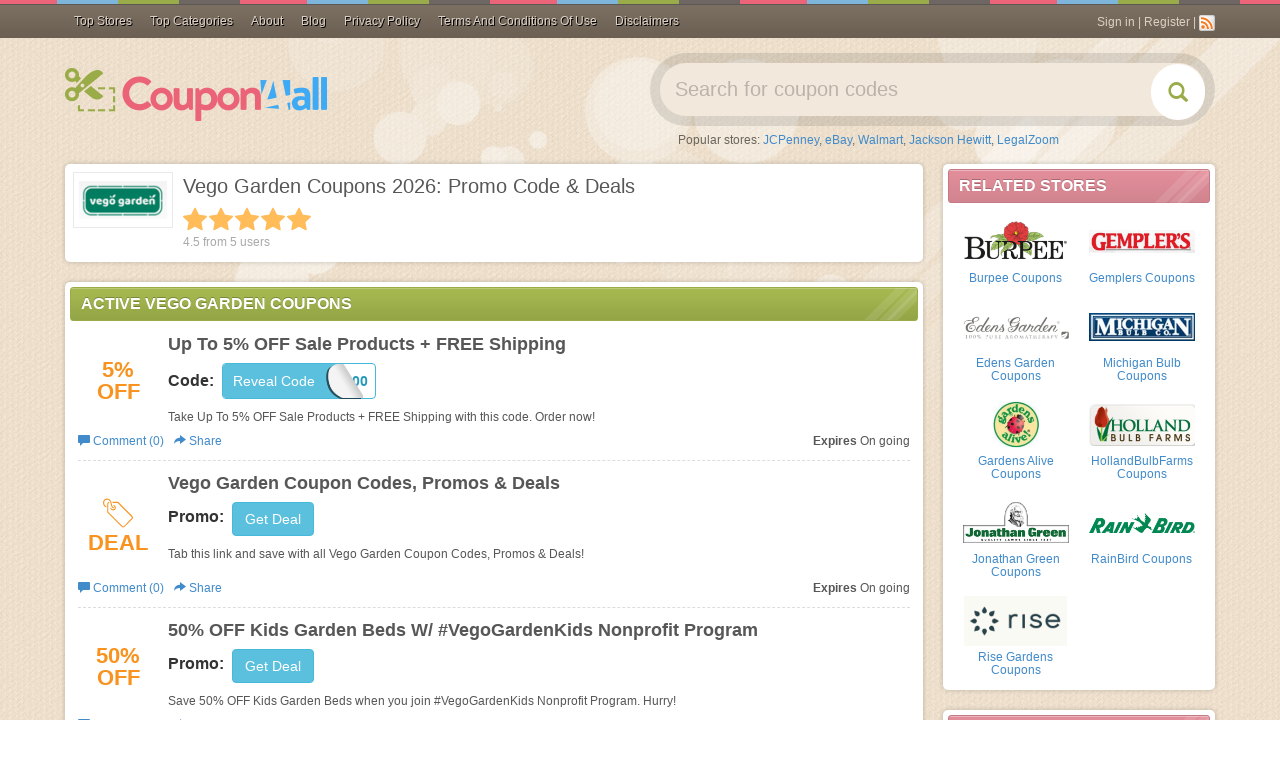

--- FILE ---
content_type: text/html; charset=UTF-8
request_url: https://coupon4all.com/stores/vego-garden-coupons/
body_size: 18347
content:
<!DOCTYPE html>
<html lang="en">
    <head>
                <meta name="referrer" content="unsafe-URL">
                <meta content="text/html; charset=utf-8" http-equiv="Content-Type">
        <meta name="theme-color" content="#461a12">
        <meta name="msapplication-navbutton-color" content="#461a12">
        <meta name="apple-mobile-web-app-status-bar-style" content="#461a12">
        <meta name="msvalidate.01" content="0AF4F2848E612CBA2874AC0E404E4165" />
        <meta name="google-site-verification" content="gXudFEI6W5WuAQhnP8Rf7hsrhZgUZ0UO7Dh8L3r2JmM" />
        <meta name="viewport" content="width=device-width, initial-scale=1">        <link rel="stylesheet" type="text/css" href="/assets/style-DKwj9Dshiq-F1znJHmTV-g.css?1680764580" />
<script type="text/javascript">
/*<![CDATA[*/

        var YII_CSRF_TOKEN = "2e9d896bbc766a167bf286daf89d9bb722d19a82";
        var baseUrl = "https://coupon4all.com";
        var themeUrl = "/themes/mobile";
        var userDevice = "computer";
    
/*]]>*/
</script>
<title>Vego Garden Coupons 2026: Promo Code & Deals</title>
        <!-- Google tag (gtag.js) -->
        <script async src="https://www.googletagmanager.com/gtag/js?id=G-H3TJ2T0WJP"></script>
        <script>
        window.dataLayer = window.dataLayer || [];
        function gtag(){dataLayer.push(arguments);}
        gtag('js', new Date());

        gtag('config', 'G-H3TJ2T0WJP');
        </script>
        
                    <meta name="description" property="og:description" content="Saving with Vego Garden Coupons, Promo Codes 2026. Follow the link to get Vego Garden Discount Codes & the best Deals from Coupon4all.com" />
                    <meta name="keywords" content="Vego Garden Coupons January 2026" />
                <meta property="og:title" name="title" content="Vego Garden Coupons 2026: Promo Code & Deals" />
        <meta property="og:type" content="website" />
        <meta property="og:url" content="https://coupon4all.com/stores/vego-garden-coupons/" />
        <meta property="og:image" content="https://coupon4all.com/upload/store/large/2022_08_17_1660725842219_vego-garden-2tk5d.PNG" />
        <meta property="og:site_name" content="Coupon4All" />

        <meta name="generator" content="Coupon4All" />
        <link rel="image_src" href="/upload/store/large/2022_08_17_1660725842219_vego-garden-2tk5d.PNG" />
        <link href="/themes/mobile/files/img/favicon.ico" type="image/x-icon" rel="shortcut icon" />
        <link rel="canonical" href="https://coupon4all.com/stores/vego-garden-coupons/" />
                
                <link rel="alternate" type="application/rss+xml" title="Coupon4All � Feed" href="https://coupon4all.com/feed/" />
                <script>
            var elementTracking = '.clickredeem, .title-coupon span';
            var siteTracking = 'coupon4all';
            var storeIdTracking = '7632';
            var storeNameTracking = 'Vego Garden';
            var couponNameTracking = '';
            var couponIdTracking = '';
            var referer = '';
            var device = 'computer';
            var uId = 'a5y0chjqtlrgnjdhlxpqeszuijqfk';
            var queryString = '';
        </script>

        <!-- Remove unwant params from url-->
        <script type="text/javascript">
            var blockParams = ["gclid"];
            var url = new URL(document.URL);
            if(url.searchParams.get('gclid')){
                blockParams.forEach(function (param) {
                    url.searchParams.delete(param);
                });
                window.history.pushState('', '', url.href);
            }
        </script>
        <!-- END Remove unwant params from url-->
        <script async src="https://pagead2.googlesyndication.com/pagead/js/adsbygoogle.js?client=ca-pub-7830162383317698"
     crossorigin="anonymous"></script>
	<style>
	.post-content {
font-size: 14px
}

.post-content img {
max-width: 100%;
height: auto;
display: block;
margin: 6px auto 12px;
}
</style>
    </head>
    <body class="csh-body">
        <div class="csh-container">
            <link rel="stylesheet" href="/themes/mobile/files/css/slick.css?v=20220630">
<link rel="stylesheet" href="/themes/mobile/files/css/menu.css?v=20220630">
<div class="navbar navbar-inverse navbar-fixed-top navbar-csh" role="navigation">
    <div class="container">
        <div class="navbar-header">
            <button type="button" class="navigation-icon">
                <svg xmlns="http://www.w3.org/2000/svg" width="24" height="24" fill="#fff" class="bi bi-list" viewBox="0 0 16 16">
                    <path fill-rule="evenodd" d="M2.5 12a.5.5 0 0 1 .5-.5h10a.5.5 0 0 1 0 1H3a.5.5 0 0 1-.5-.5zm0-4a.5.5 0 0 1 .5-.5h10a.5.5 0 0 1 0 1H3a.5.5 0 0 1-.5-.5zm0-4a.5.5 0 0 1 .5-.5h10a.5.5 0 0 1 0 1H3a.5.5 0 0 1-.5-.5z"/>
                </svg>
            </button>
            <button type="button" class="btn btn-transperent visible-xs" data-toggle="collapse" data-target="#search-sm">
                <span class="glyphicon glyphicon-search"></span>
            </button>
            <div class="navbar-brand visible-xs">
                <a href="https://coupon4all.com">Coupon4All</a>
            </div>
        </div>
        <div class="parents-menu-wrapper">
            <ul class="nav navbar-nav"?>
                                <li class="dropdown-basic">
                    <a href="/stores">
                        Top Stores
                        <svg class="chevron-right mobile" fill="currentColor" height="20" viewBox="0 0 16 16" width="20" xmlns="http://www.w3.org/2000/svg"><path d="M4.646 1.646a.5.5 0 0 1 .708 0l6 6a.5.5 0 0 1 0 .708l-6 6a.5.5 0 0 1-.708-.708L10.293 8 4.646 2.354a.5.5 0 0 1 0-.708z" fill-rule="evenodd" stroke-width="1"></path></svg>
                    </a>
                                        <div class="dropdown-basic-wrapper">
                        <div class="dropdown-basic-content">
                                                    <div class="dropdown-basic-content-gr">
                                                                    <a class="dropdown-basic-item" href="https://coupon4all.com/stores/best-buy-coupons/">
                                        Best Buy                                    </a>
                                                                    <a class="dropdown-basic-item" href="https://coupon4all.com/stores/puma-coupons/">
                                        PUMA                                    </a>
                                                                    <a class="dropdown-basic-item" href="https://coupon4all.com/stores/shein-coupons/">
                                        SheIn                                    </a>
                                                                    <a class="dropdown-basic-item" href="https://coupon4all.com/stores/blair-coupons/">
                                        Blair                                    </a>
                                                                    <a class="dropdown-basic-item" href="https://coupon4all.com/stores/crocs-coupons/">
                                        Crocs                                    </a>
                                                            </div>
                                                    <div class="dropdown-basic-content-gr">
                                                                    <a class="dropdown-basic-item" href="https://coupon4all.com/stores/qatar-airways-coupons/">
                                        Qatar Airways                                    </a>
                                                                    <a class="dropdown-basic-item" href="https://coupon4all.com/stores/lenox-coupons/">
                                        Lenox                                    </a>
                                                                    <a class="dropdown-basic-item" href="https://coupon4all.com/stores/aeropostale-coupons/">
                                        Aeropostale                                    </a>
                                                                    <a class="dropdown-basic-item" href="https://coupon4all.com/stores/shutterfly-coupons/">
                                        Shutterfly                                    </a>
                                                                    <a class="dropdown-basic-item" href="https://coupon4all.com/stores/orvis-coupons/">
                                        Orvis                                    </a>
                                                            </div>
                                                    <div class="dropdown-basic-content-gr">
                                                                    <a class="dropdown-basic-item" href="https://coupon4all.com/stores/gamestop-coupons/">
                                        GameStop                                    </a>
                                                                    <a class="dropdown-basic-item" href="https://coupon4all.com/stores/vitacost-coupons/">
                                        Vitacost                                    </a>
                                                                    <a class="dropdown-basic-item" href="https://coupon4all.com/stores/grubhub-coupons/">
                                        GrubHub                                    </a>
                                                                    <a class="dropdown-basic-item" href="https://coupon4all.com/stores/doordash-coupons/">
                                        Doordash                                    </a>
                                                                    <a class="dropdown-basic-item" href="https://coupon4all.com/stores/bealls-florida-coupons/">
                                        Bealls Florida                                    </a>
                                                            </div>
                                                    <div class="dropdown-basic-content-gr">
                                                                    <a class="dropdown-basic-item" href="https://coupon4all.com/stores/duluth-trading-coupons/">
                                        Duluth Trading                                    </a>
                                                                    <a class="dropdown-basic-item" href="https://coupon4all.com/stores/j-jill-coupons/">
                                        J.Jill                                    </a>
                                                                    <a class="dropdown-basic-item" href="https://coupon4all.com/stores/kirkland-s-coupons/">
                                        Kirkland's                                    </a>
                                                                    <a class="dropdown-basic-item" href="https://coupon4all.com/stores/talbots-coupons/">
                                        Talbots                                    </a>
                                                                    <a class="dropdown-basic-item" href="https://coupon4all.com/stores/roaman-s-coupons/">
                                        Roaman's                                    </a>
                                                            </div>
                                                    <a class="dropdown-basic-item" href="/stores" style="grid-column-end: span 4">
                                View all shop
                            </a>
                        </div>
                    </div>
                                    </li>
                                                <li class="dropdown-professional">
                    <a href="/categories">
                        Top Categories
                    </a>
                                            <div class="dropdown-professional-wrapper">
                        <div class="dropdown-professional-content">
                            <ul class="dropdown-professional-list">
                                                                     <li class="dropdown-professional-item active">
                                        <a class="dropdown-professional-link" href="https://coupon4all.com/coupon-category/apparel-accessories/">
                                            Apparel & Accessories                                            <svg class="chevron-right" fill="currentColor" height="20" viewBox="0 0 16 16" width="20" xmlns="http://www.w3.org/2000/svg"><path d="M4.646 1.646a.5.5 0 0 1 .708 0l6 6a.5.5 0 0 1 0 .708l-6 6a.5.5 0 0 1-.708-.708L10.293 8 4.646 2.354a.5.5 0 0 1 0-.708z" fill-rule="evenodd" stroke-width="1"></path></svg>
                                        </a>
                                                                                <div class="sub-professional-content-wrapper">
                                                                                            <div class="sub-professional-content-item">
                                                    <a href="https://coupon4all.com/coupon-category/sandals/" title="Sandals" class="sub-professional-content-head">
                                                        Sandals                                                    </a>
                                                                                                        <div class="sub-professional-content-list">
                                                                                                                                                                            <a class="sub-professional-content-link" href="https://coupon4all.com/coupon-category/flip-flops/">
                                                                Flip Flops                                                            </a>
                                                                                                                                                                            <a class="sub-professional-content-link sub-professional-content-more-link" href="https://coupon4all.com/coupon-category/sandals/">
                                                            Shop all
                                                        </a>
                                                    </div>
                                                                                                    </div>
                                                                                            <div class="sub-professional-content-item">
                                                    <a href="https://coupon4all.com/coupon-category/flats/" title="Flats" class="sub-professional-content-head">
                                                        Flats                                                    </a>
                                                                                                        <div class="sub-professional-content-list">
                                                                                                                                                                            <a class="sub-professional-content-link" href="https://coupon4all.com/coupon-category/ballet-flats/">
                                                                Ballet Flats                                                            </a>
                                                                                                                                                                            <a class="sub-professional-content-link sub-professional-content-more-link" href="https://coupon4all.com/coupon-category/flats/">
                                                            Shop all
                                                        </a>
                                                    </div>
                                                                                                    </div>
                                                                                            <div class="sub-professional-content-item">
                                                    <a href="https://coupon4all.com/coupon-category/accessories/" title="Accessories" class="sub-professional-content-head">
                                                        Accessories                                                    </a>
                                                                                                        <div class="sub-professional-content-list">
                                                                                                                                                                            <a class="sub-professional-content-link" href="https://coupon4all.com/coupon-category/bags/">
                                                                Bags                                                            </a>
                                                                                                                                                                                <a class="sub-professional-content-link" href="https://coupon4all.com/coupon-category/sunglasses/">
                                                                Sunglasses                                                            </a>
                                                                                                                                                                                <a class="sub-professional-content-link" href="https://coupon4all.com/coupon-category/watches/">
                                                                Watches                                                            </a>
                                                                                                                                                                                <a class="sub-professional-content-link" href="https://coupon4all.com/coupon-category/eyewear/">
                                                                Eyewear                                                             </a>
                                                                                                                                                                                <a class="sub-professional-content-link" href="https://coupon4all.com/coupon-category/hats-caps/">
                                                                Hats & Caps                                                             </a>
                                                                                                                                                                                <a class="sub-professional-content-link" href="https://coupon4all.com/coupon-category/designer-accessories/">
                                                                Designer Accessories                                                            </a>
                                                                                                                                                                            <a class="sub-professional-content-link sub-professional-content-more-link" href="https://coupon4all.com/coupon-category/accessories/">
                                                            Shop all
                                                        </a>
                                                    </div>
                                                                                                    </div>
                                                                                                                                    <div class="sub-professional-content-list-stores-wrapper">
                                                <div class="sub-professional-content-store-head">
                                                    Popular brands <a href="/stores">Shop All</a>
                                                </div>
                                                <div class="sub-professional-content-store-list">
                                                                                                            <div class="sub-professional-content-store-item">
                                                            <a href="https://coupon4all.com/stores/boston-proper-coupons/" class="store-interactive">
                                                                <img src="/upload/store//large/2019_06_18_1560829118390_boston-proper-hp9id.PNG" alt="Boston Proper">
                                                                <span>Boston Proper</span>
                                                            </a>
                                                        </div>
                                                                                                            <div class="sub-professional-content-store-item">
                                                            <a href="https://coupon4all.com/stores/charles-tyrwhitt-coupons/" class="store-interactive">
                                                                <img src="/upload/store//large/2022_04_26_1650941714414_charles-tyrwhitt-wpelm.PNG" alt="Charles Tyrwhitt">
                                                                <span>Charles Tyrwhitt</span>
                                                            </a>
                                                        </div>
                                                                                                            <div class="sub-professional-content-store-item">
                                                            <a href="https://coupon4all.com/stores/j-mclaughlin-coupons/" class="store-interactive">
                                                                <img src="/upload/store//large/2022_01_27_1643275432092_j-mclaughlin-adkuo.PNG" alt="J McLaughlin">
                                                                <span>J McLaughlin</span>
                                                            </a>
                                                        </div>
                                                                                                            <div class="sub-professional-content-store-item">
                                                            <a href="https://coupon4all.com/stores/life-is-good-coupons/" class="store-interactive">
                                                                <img src="/upload/store//large/2021_11_20_1637373112706_life-is-good-wgcnv.PNG" alt="Life Is Good">
                                                                <span>Life Is Good</span>
                                                            </a>
                                                        </div>
                                                                                                            <div class="sub-professional-content-store-item">
                                                            <a href="https://coupon4all.com/stores/smartwool-coupons/" class="store-interactive">
                                                                <img src="/upload/store//large/2022_05_19_1652928164330_smartwool-0dpln.PNG" alt="SmartWool">
                                                                <span>SmartWool</span>
                                                            </a>
                                                        </div>
                                                                                                            <div class="sub-professional-content-store-item">
                                                            <a href="https://coupon4all.com/stores/yesstyle-coupons/" class="store-interactive">
                                                                <img src="/upload/store//large/2022_06_01_1654055235115_yesstyle-bzhpj.PNG" alt="Yesstyle">
                                                                <span>Yesstyle</span>
                                                            </a>
                                                        </div>
                                                                                                    </div>
                                            </div>
                                                                                    </div>
                                                                            </li>
                                                                    <li class="dropdown-professional-item ">
                                        <a class="dropdown-professional-link" href="https://coupon4all.com/coupon-category/home-garden/">
                                            Home & Garden                                            <svg class="chevron-right" fill="currentColor" height="20" viewBox="0 0 16 16" width="20" xmlns="http://www.w3.org/2000/svg"><path d="M4.646 1.646a.5.5 0 0 1 .708 0l6 6a.5.5 0 0 1 0 .708l-6 6a.5.5 0 0 1-.708-.708L10.293 8 4.646 2.354a.5.5 0 0 1 0-.708z" fill-rule="evenodd" stroke-width="1"></path></svg>
                                        </a>
                                                                                <div class="sub-professional-content-wrapper">
                                                                                            <div class="sub-professional-content-item">
                                                    <a href="https://coupon4all.com/coupon-category/appliances/" title="Appliances" class="sub-professional-content-head">
                                                        Appliances                                                    </a>
                                                                                                        <div class="sub-professional-content-list">
                                                                                                                                                                            <a class="sub-professional-content-link" href="https://coupon4all.com/coupon-category/small-appliances/">
                                                                Small Appliances                                                            </a>
                                                                                                                                                                                <a class="sub-professional-content-link" href="https://coupon4all.com/coupon-category/air-purifiers/">
                                                                Air Purifiers                                                            </a>
                                                                                                                                                                            <a class="sub-professional-content-link sub-professional-content-more-link" href="https://coupon4all.com/coupon-category/appliances/">
                                                            Shop all
                                                        </a>
                                                    </div>
                                                                                                    </div>
                                                                                            <div class="sub-professional-content-item">
                                                    <a href="https://coupon4all.com/coupon-category/small-appliances/" title="Small Appliances" class="sub-professional-content-head">
                                                        Small Appliances                                                    </a>
                                                                                                        <div class="sub-professional-content-list">
                                                                                                                                                                            <a class="sub-professional-content-link" href="https://coupon4all.com/coupon-category/blenders/">
                                                                Blenders                                                            </a>
                                                                                                                                                                            <a class="sub-professional-content-link sub-professional-content-more-link" href="https://coupon4all.com/coupon-category/small-appliances/">
                                                            Shop all
                                                        </a>
                                                    </div>
                                                                                                    </div>
                                                                                            <div class="sub-professional-content-item">
                                                    <a href="https://coupon4all.com/coupon-category/home-furniture/" title="Home Furniture" class="sub-professional-content-head">
                                                        Home Furniture                                                    </a>
                                                                                                        <div class="sub-professional-content-list">
                                                                                                                                                                            <a class="sub-professional-content-link" href="https://coupon4all.com/coupon-category/vacuums/">
                                                                vacuums                                                            </a>
                                                                                                                                                                            <a class="sub-professional-content-link sub-professional-content-more-link" href="https://coupon4all.com/coupon-category/home-furniture/">
                                                            Shop all
                                                        </a>
                                                    </div>
                                                                                                    </div>
                                                                                                                                    <div class="sub-professional-content-list-stores-wrapper">
                                                <div class="sub-professional-content-store-head">
                                                    Popular brands <a href="/stores">Shop All</a>
                                                </div>
                                                <div class="sub-professional-content-store-list">
                                                                                                            <div class="sub-professional-content-store-item">
                                                            <a href="https://coupon4all.com/stores/aosom-coupons/" class="store-interactive">
                                                                <img src="/upload/store//large/2022_05_26_1653531171368_aosom-wwrzh.PNG" alt="Aosom">
                                                                <span>Aosom</span>
                                                            </a>
                                                        </div>
                                                                                                            <div class="sub-professional-content-store-item">
                                                            <a href="https://coupon4all.com/stores/brentwood-home-coupons/" class="store-interactive">
                                                                <img src="/upload/store//large/2022_02_09_1644373938117_brentwood-home-orwbf.PNG" alt="Brentwood Home">
                                                                <span>Brentwood Home</span>
                                                            </a>
                                                        </div>
                                                                                                            <div class="sub-professional-content-store-item">
                                                            <a href="https://coupon4all.com/stores/decorplanet-coupons/" class="store-interactive">
                                                                <img src="/upload/store//large/2022_03_11_1646981645308_decorplanet-ybhgf.PNG" alt="DecorPlanet">
                                                                <span>DecorPlanet</span>
                                                            </a>
                                                        </div>
                                                                                                            <div class="sub-professional-content-store-item">
                                                            <a href="https://coupon4all.com/stores/moonpod-coupons/" class="store-interactive">
                                                                <img src="/upload/store//large/2022_01_27_1643276130731_moonpod-u3owg.PNG" alt="Moonpod">
                                                                <span>Moonpod</span>
                                                            </a>
                                                        </div>
                                                                                                            <div class="sub-professional-content-store-item">
                                                            <a href="https://coupon4all.com/stores/omaze-coupons/" class="store-interactive">
                                                                <img src="/upload/store//large/2022_05_06_1651819138361_omaze-0jjrm.PNG" alt="Omaze">
                                                                <span>Omaze</span>
                                                            </a>
                                                        </div>
                                                                                                            <div class="sub-professional-content-store-item">
                                                            <a href="https://coupon4all.com/stores/purple-coupons/" class="store-interactive">
                                                                <img src="/upload/store//large/2022_05_11_1652250674796_purple-a2dmg.PNG" alt="Purple">
                                                                <span>Purple</span>
                                                            </a>
                                                        </div>
                                                                                                    </div>
                                            </div>
                                                                                    </div>
                                                                            </li>
                                                                    <li class="dropdown-professional-item ">
                                        <a class="dropdown-professional-link" href="https://coupon4all.com/coupon-category/gifts-and-collectibles/">
                                            Gifts and Collectibles                                            <svg class="chevron-right" fill="currentColor" height="20" viewBox="0 0 16 16" width="20" xmlns="http://www.w3.org/2000/svg"><path d="M4.646 1.646a.5.5 0 0 1 .708 0l6 6a.5.5 0 0 1 0 .708l-6 6a.5.5 0 0 1-.708-.708L10.293 8 4.646 2.354a.5.5 0 0 1 0-.708z" fill-rule="evenodd" stroke-width="1"></path></svg>
                                        </a>
                                                                                <div class="sub-professional-content-wrapper">
                                                                                            <div class="sub-professional-content-item">
                                                    <a href="https://coupon4all.com/coupon-category/gifts/" title="Gifts" class="sub-professional-content-head">
                                                        Gifts                                                    </a>
                                                                                                        <div class="sub-professional-content-list">
                                                                                                                                                                            <a class="sub-professional-content-link" href="https://coupon4all.com/coupon-category/personalized-gifts/">
                                                                Personalized Gifts                                                            </a>
                                                                                                                                                                                <a class="sub-professional-content-link" href="https://coupon4all.com/coupon-category/gift-ideas/">
                                                                Gift Ideas                                                            </a>
                                                                                                                                                                                <a class="sub-professional-content-link" href="https://coupon4all.com/coupon-category/promotional-gifts/">
                                                                Promotional Gifts                                                            </a>
                                                                                                                                                                            <a class="sub-professional-content-link sub-professional-content-more-link" href="https://coupon4all.com/coupon-category/gifts/">
                                                            Shop all
                                                        </a>
                                                    </div>
                                                                                                    </div>
                                                                                            <div class="sub-professional-content-item">
                                                    <a href="https://coupon4all.com/coupon-category/cards/" title="Cards" class="sub-professional-content-head">
                                                        Cards                                                    </a>
                                                                                                        <div class="sub-professional-content-list">
                                                                                                                                                                            <a class="sub-professional-content-link" href="https://coupon4all.com/coupon-category/ecards/">
                                                                ECards                                                            </a>
                                                                                                                                                                                <a class="sub-professional-content-link" href="https://coupon4all.com/coupon-category/gift-cards/">
                                                                Gift Cards                                                            </a>
                                                                                                                                                                            <a class="sub-professional-content-link sub-professional-content-more-link" href="https://coupon4all.com/coupon-category/cards/">
                                                            Shop all
                                                        </a>
                                                    </div>
                                                                                                    </div>
                                                                                            <div class="sub-professional-content-item">
                                                    <a href="https://coupon4all.com/coupon-category/novelties/" title="Novelties" class="sub-professional-content-head">
                                                        Novelties                                                    </a>
                                                                                                        <div class="sub-professional-content-list">
                                                                                                                                                                            <a class="sub-professional-content-link" href="https://coupon4all.com/coupon-category/gag-gifts/">
                                                                Gag Gifts                                                            </a>
                                                                                                                                                                            <a class="sub-professional-content-link sub-professional-content-more-link" href="https://coupon4all.com/coupon-category/novelties/">
                                                            Shop all
                                                        </a>
                                                    </div>
                                                                                                    </div>
                                                                                                                                    <div class="sub-professional-content-list-stores-wrapper">
                                                <div class="sub-professional-content-store-head">
                                                    Popular brands <a href="/stores">Shop All</a>
                                                </div>
                                                <div class="sub-professional-content-store-list">
                                                                                                            <div class="sub-professional-content-store-item">
                                                            <a href="https://coupon4all.com/stores/current-catalog-coupons/" class="store-interactive">
                                                                <img src="/upload/store//large/2022_01_12_1641964119376_current-catalog-eyi9v.PNG" alt="Current Catalog">
                                                                <span>Current Catalog</span>
                                                            </a>
                                                        </div>
                                                                                                            <div class="sub-professional-content-store-item">
                                                            <a href="https://coupon4all.com/stores/look-human-coupons/" class="store-interactive">
                                                                <img src="/upload/store//large/2022_02_09_1644374652654_look-human-vohuk.PNG" alt="Look Human">
                                                                <span>Look Human</span>
                                                            </a>
                                                        </div>
                                                                                                            <div class="sub-professional-content-store-item">
                                                            <a href="https://coupon4all.com/stores/showtime-coupons/" class="store-interactive">
                                                                <img src="/upload/store//large/2023_03_03_1677808845588_showtime-mlj0p.PNG" alt="Showtime">
                                                                <span>Showtime</span>
                                                            </a>
                                                        </div>
                                                                                                            <div class="sub-professional-content-store-item">
                                                            <a href="https://coupon4all.com/stores/spencers-gifts-coupons/" class="store-interactive">
                                                                <img src="/upload/store//large/2022_04_01_1648794678666_spencers-gifts-y2hfn.PNG" alt="Spencers Gifts">
                                                                <span>Spencers Gifts</span>
                                                            </a>
                                                        </div>
                                                                                                            <div class="sub-professional-content-store-item">
                                                            <a href="https://coupon4all.com/stores/tipsy-elves-coupons/" class="store-interactive">
                                                                <img src="/upload/store//large/2022_03_22_1647920281517_tipsy-elves-fcjrk.PNG" alt="Tipsy Elves">
                                                                <span>Tipsy Elves</span>
                                                            </a>
                                                        </div>
                                                                                                    </div>
                                            </div>
                                                                                    </div>
                                                                            </li>
                                                                    <li class="dropdown-professional-item ">
                                        <a class="dropdown-professional-link" href="https://coupon4all.com/coupon-category/health/">
                                            Health                                            <svg class="chevron-right" fill="currentColor" height="20" viewBox="0 0 16 16" width="20" xmlns="http://www.w3.org/2000/svg"><path d="M4.646 1.646a.5.5 0 0 1 .708 0l6 6a.5.5 0 0 1 0 .708l-6 6a.5.5 0 0 1-.708-.708L10.293 8 4.646 2.354a.5.5 0 0 1 0-.708z" fill-rule="evenodd" stroke-width="1"></path></svg>
                                        </a>
                                                                                <div class="sub-professional-content-wrapper">
                                                                                            <div class="sub-professional-content-item">
                                                    <a href="https://coupon4all.com/coupon-category/health-medicine/" title=" Health & Medicine" class="sub-professional-content-head">
                                                         Health & Medicine                                                    </a>
                                                                                                        <div class="sub-professional-content-list">
                                                                                                                                                                            <a class="sub-professional-content-link" href="https://coupon4all.com/coupon-category/pharmacies/">
                                                                Pharmacies                                                             </a>
                                                                                                                                                                                <a class="sub-professional-content-link" href="https://coupon4all.com/coupon-category/vitamins-supplements/">
                                                                Vitamins & Supplements                                                            </a>
                                                                                                                                                                                <a class="sub-professional-content-link" href="https://coupon4all.com/coupon-category/contact-lenses-eye-care/">
                                                                Contact Lenses & Eye Care                                                            </a>
                                                                                                                                                                                <a class="sub-professional-content-link" href="https://coupon4all.com/coupon-category/diet-nutrition/">
                                                                Diet & Nutrition                                                             </a>
                                                                                                                                                                                <a class="sub-professional-content-link" href="https://coupon4all.com/coupon-category/medical-equipment/">
                                                                Medical Equipment                                                            </a>
                                                                                                                                                                                <a class="sub-professional-content-link" href="https://coupon4all.com/coupon-category/vision-care/">
                                                                Vision Care                                                             </a>
                                                                                                                                                                            <a class="sub-professional-content-link sub-professional-content-more-link" href="https://coupon4all.com/coupon-category/health-medicine/">
                                                            Shop all
                                                        </a>
                                                    </div>
                                                                                                    </div>
                                                                                            <div class="sub-professional-content-item">
                                                    <a href="https://coupon4all.com/coupon-category/vision-care/" title="Vision Care " class="sub-professional-content-head">
                                                        Vision Care                                                     </a>
                                                                                                        <div class="sub-professional-content-list">
                                                                                                                                                                            <a class="sub-professional-content-link" href="https://coupon4all.com/coupon-category/prescription-glasses/">
                                                                Prescription Glasses                                                            </a>
                                                                                                                                                                                <a class="sub-professional-content-link" href="https://coupon4all.com/coupon-category/contacts/">
                                                                Contacts                                                            </a>
                                                                                                                                                                            <a class="sub-professional-content-link sub-professional-content-more-link" href="https://coupon4all.com/coupon-category/vision-care/">
                                                            Shop all
                                                        </a>
                                                    </div>
                                                                                                    </div>
                                                                                            <div class="sub-professional-content-item">
                                                    <a href="https://coupon4all.com/coupon-category/nutrition/" title="Nutrition" class="sub-professional-content-head">
                                                        Nutrition                                                    </a>
                                                                                                        <div class="sub-professional-content-list">
                                                                                                                                                                            <a class="sub-professional-content-link" href="https://coupon4all.com/coupon-category/supplements/">
                                                                Supplements                                                            </a>
                                                                                                                                                                                <a class="sub-professional-content-link" href="https://coupon4all.com/coupon-category/sports-nutrition/">
                                                                Sports Nutrition                                                            </a>
                                                                                                                                                                            <a class="sub-professional-content-link sub-professional-content-more-link" href="https://coupon4all.com/coupon-category/nutrition/">
                                                            Shop all
                                                        </a>
                                                    </div>
                                                                                                    </div>
                                                                                                                                    <div class="sub-professional-content-list-stores-wrapper">
                                                <div class="sub-professional-content-store-head">
                                                    Popular brands <a href="/stores">Shop All</a>
                                                </div>
                                                <div class="sub-professional-content-store-list">
                                                                                                            <div class="sub-professional-content-store-item">
                                                            <a href="https://coupon4all.com/stores/1md-coupons/" class="store-interactive">
                                                                <img src="/upload/store//large/2023_12_13_1702460073895_1md-fjygm.JPG" alt="1MD">
                                                                <span>1MD</span>
                                                            </a>
                                                        </div>
                                                                                                            <div class="sub-professional-content-store-item">
                                                            <a href="https://coupon4all.com/stores/headspace-coupons/" class="store-interactive">
                                                                <img src="/upload/store//large/2022_03_21_1647835690874_headspace-uqguy.PNG" alt="Headspace">
                                                                <span>Headspace</span>
                                                            </a>
                                                        </div>
                                                                                                            <div class="sub-professional-content-store-item">
                                                            <a href="https://coupon4all.com/stores/holland-and-barrett-uk-coupons/" class="store-interactive">
                                                                <img src="/upload/store//large/2022_05_31_1653969145303_holland-and-barrett-uk-n9mf1.PNG" alt="Holland and Barrett UK">
                                                                <span>Holland and Barrett UK</span>
                                                            </a>
                                                        </div>
                                                                                                            <div class="sub-professional-content-store-item">
                                                            <a href="https://coupon4all.com/stores/hsastore-com-coupons/" class="store-interactive">
                                                                <img src="/upload/store//large/2016_06_07_1465263649634_hsastore-com-v8n3w.jpg" alt="HSAstore.com">
                                                                <span>HSAstore.com</span>
                                                            </a>
                                                        </div>
                                                                                                            <div class="sub-professional-content-store-item">
                                                            <a href="https://coupon4all.com/stores/soclean-coupons/" class="store-interactive">
                                                                <img src="/upload/store//large/2022_05_19_1652929343526_soclean-3f61z.PNG" alt="SoClean">
                                                                <span>SoClean</span>
                                                            </a>
                                                        </div>
                                                                                                            <div class="sub-professional-content-store-item">
                                                            <a href="https://coupon4all.com/stores/therabody-coupons/" class="store-interactive">
                                                                <img src="/upload/store//large/2022_05_05_1651734294435_therabody-4kpn3.PNG" alt="Therabody">
                                                                <span>Therabody</span>
                                                            </a>
                                                        </div>
                                                                                                    </div>
                                            </div>
                                                                                    </div>
                                                                            </li>
                                                                    <li class="dropdown-professional-item ">
                                        <a class="dropdown-professional-link" href="https://coupon4all.com/coupon-category/electronics/">
                                            Electronics                                            <svg class="chevron-right" fill="currentColor" height="20" viewBox="0 0 16 16" width="20" xmlns="http://www.w3.org/2000/svg"><path d="M4.646 1.646a.5.5 0 0 1 .708 0l6 6a.5.5 0 0 1 0 .708l-6 6a.5.5 0 0 1-.708-.708L10.293 8 4.646 2.354a.5.5 0 0 1 0-.708z" fill-rule="evenodd" stroke-width="1"></path></svg>
                                        </a>
                                                                                <div class="sub-professional-content-wrapper">
                                                                                            <div class="sub-professional-content-item">
                                                    <a href="https://coupon4all.com/coupon-category/phones/" title="Phones" class="sub-professional-content-head">
                                                        Phones                                                    </a>
                                                                                                        <div class="sub-professional-content-list">
                                                                                                                                                                            <a class="sub-professional-content-link" href="https://coupon4all.com/coupon-category/phone-accessories/">
                                                                Phone Accessories                                                            </a>
                                                                                                                                                                            <a class="sub-professional-content-link sub-professional-content-more-link" href="https://coupon4all.com/coupon-category/phones/">
                                                            Shop all
                                                        </a>
                                                    </div>
                                                                                                    </div>
                                                                                            <div class="sub-professional-content-item">
                                                    <a href="https://coupon4all.com/coupon-category/phone-accessories/" title="Phone Accessories" class="sub-professional-content-head">
                                                        Phone Accessories                                                    </a>
                                                                                                        <div class="sub-professional-content-list">
                                                                                                                                                                            <a class="sub-professional-content-link" href="https://coupon4all.com/coupon-category/cell-phone-cases/">
                                                                Cell Phone Cases                                                            </a>
                                                                                                                                                                            <a class="sub-professional-content-link sub-professional-content-more-link" href="https://coupon4all.com/coupon-category/phone-accessories/">
                                                            Shop all
                                                        </a>
                                                    </div>
                                                                                                    </div>
                                                                                            <div class="sub-professional-content-item">
                                                    <a href="https://coupon4all.com/coupon-category/car-electronics/" title="Car Electronics " class="sub-professional-content-head">
                                                        Car Electronics                                                     </a>
                                                                                                        <div class="sub-professional-content-list">
                                                                                                                                                                            <a class="sub-professional-content-link" href="https://coupon4all.com/coupon-category/car-audio/">
                                                                Car Audio                                                            </a>
                                                                                                                                                                            <a class="sub-professional-content-link sub-professional-content-more-link" href="https://coupon4all.com/coupon-category/car-electronics/">
                                                            Shop all
                                                        </a>
                                                    </div>
                                                                                                    </div>
                                                                                                                                    <div class="sub-professional-content-list-stores-wrapper">
                                                <div class="sub-professional-content-store-head">
                                                    Popular brands <a href="/stores">Shop All</a>
                                                </div>
                                                <div class="sub-professional-content-store-list">
                                                                                                            <div class="sub-professional-content-store-item">
                                                            <a href="https://coupon4all.com/stores/crutchfield-coupons/" class="store-interactive">
                                                                <img src="/upload/store//large/2022_03_29_1648537456333_crutchfield-4372p.png" alt="Crutchfield">
                                                                <span>Crutchfield</span>
                                                            </a>
                                                        </div>
                                                                                                            <div class="sub-professional-content-store-item">
                                                            <a href="https://coupon4all.com/stores/ebay-coupons/" class="store-interactive">
                                                                <img src="/upload/store//large/2015_08_26_230643_ebay_coupons.jpg" alt="eBay">
                                                                <span>eBay</span>
                                                            </a>
                                                        </div>
                                                                                                            <div class="sub-professional-content-store-item">
                                                            <a href="https://coupon4all.com/stores/gexa-energy-coupons/" class="store-interactive">
                                                                <img src="/upload/store//large/2017_02_28_1488256820583_gexa-energy-5ikra.PNG" alt="Gexa Energy">
                                                                <span>Gexa Energy</span>
                                                            </a>
                                                        </div>
                                                                                                            <div class="sub-professional-content-store-item">
                                                            <a href="https://coupon4all.com/stores/klipsch-coupons/" class="store-interactive">
                                                                <img src="/upload/store//large/2014_05_22_050931_klipsch_promo_codes.jpg" alt="Klipsch">
                                                                <span>Klipsch</span>
                                                            </a>
                                                        </div>
                                                                                                            <div class="sub-professional-content-store-item">
                                                            <a href="https://coupon4all.com/stores/nonda-coupons/" class="store-interactive">
                                                                <img src="/upload/store//large/2016_09_09_1473390211504_nonda-p1rce.jpg" alt="Nonda">
                                                                <span>Nonda</span>
                                                            </a>
                                                        </div>
                                                                                                            <div class="sub-professional-content-store-item">
                                                            <a href="https://coupon4all.com/stores/rokform-coupons/" class="store-interactive">
                                                                <img src="/upload/store//large/2022_03_17_1647505334988_rokform-hfycj.PNG" alt="Rokform">
                                                                <span>Rokform</span>
                                                            </a>
                                                        </div>
                                                                                                            <div class="sub-professional-content-store-item">
                                                            <a href="https://coupon4all.com/stores/zagg-coupons/" class="store-interactive">
                                                                <img src="/upload/store//large/2022_05_04_1651654075570_zagg-hddca.PNG" alt="ZAGG">
                                                                <span>ZAGG</span>
                                                            </a>
                                                        </div>
                                                                                                    </div>
                                            </div>
                                                                                    </div>
                                                                            </li>
                                                                    <li class="dropdown-professional-item ">
                                        <a class="dropdown-professional-link" href="https://coupon4all.com/coupon-category/computers-software/">
                                            Computers & Software                                            <svg class="chevron-right" fill="currentColor" height="20" viewBox="0 0 16 16" width="20" xmlns="http://www.w3.org/2000/svg"><path d="M4.646 1.646a.5.5 0 0 1 .708 0l6 6a.5.5 0 0 1 0 .708l-6 6a.5.5 0 0 1-.708-.708L10.293 8 4.646 2.354a.5.5 0 0 1 0-.708z" fill-rule="evenodd" stroke-width="1"></path></svg>
                                        </a>
                                                                                <div class="sub-professional-content-wrapper">
                                                                                            <div class="sub-professional-content-item">
                                                    <a href="https://coupon4all.com/coupon-category/computers/" title="Computers" class="sub-professional-content-head">
                                                        Computers                                                    </a>
                                                                                                        <div class="sub-professional-content-list">
                                                                                                                                                                            <a class="sub-professional-content-link" href="https://coupon4all.com/coupon-category/data-storage-devices/">
                                                                Data Storage Devices                                                             </a>
                                                                                                                                                                                <a class="sub-professional-content-link" href="https://coupon4all.com/coupon-category/desktops/">
                                                                Desktops                                                             </a>
                                                                                                                                                                                <a class="sub-professional-content-link" href="https://coupon4all.com/coupon-category/handhelds-pdas/">
                                                                Handhelds & PDAs                                                             </a>
                                                                                                                                                                                <a class="sub-professional-content-link" href="https://coupon4all.com/coupon-category/laptops/">
                                                                Laptops                                                             </a>
                                                                                                                                                                                <a class="sub-professional-content-link" href="https://coupon4all.com/coupon-category/monitors/">
                                                                Monitors                                                             </a>
                                                                                                                                                                                <a class="sub-professional-content-link" href="https://coupon4all.com/coupon-category/netbooks/">
                                                                Netbooks                                                             </a>
                                                                                                                                                                            <a class="sub-professional-content-link sub-professional-content-more-link" href="https://coupon4all.com/coupon-category/computers/">
                                                            Shop all
                                                        </a>
                                                    </div>
                                                                                                    </div>
                                                                                            <div class="sub-professional-content-item">
                                                    <a href="https://coupon4all.com/coupon-category/printers/" title="Printers " class="sub-professional-content-head">
                                                        Printers                                                     </a>
                                                                                                        <div class="sub-professional-content-list">
                                                                                                                                                                            <a class="sub-professional-content-link" href="https://coupon4all.com/coupon-category/printer-accessories/">
                                                                Printer Accessories                                                            </a>
                                                                                                                                                                            <a class="sub-professional-content-link sub-professional-content-more-link" href="https://coupon4all.com/coupon-category/printers/">
                                                            Shop all
                                                        </a>
                                                    </div>
                                                                                                    </div>
                                                                                            <div class="sub-professional-content-item">
                                                    <a href="https://coupon4all.com/coupon-category/software/" title="Software" class="sub-professional-content-head">
                                                        Software                                                    </a>
                                                                                                        <div class="sub-professional-content-list">
                                                                                                                                                                            <a class="sub-professional-content-link" href="https://coupon4all.com/coupon-category/academic-software/">
                                                                Academic Software                                                            </a>
                                                                                                                                                                                <a class="sub-professional-content-link" href="https://coupon4all.com/coupon-category/media-software/">
                                                                Media Software                                                            </a>
                                                                                                                                                                                <a class="sub-professional-content-link" href="https://coupon4all.com/coupon-category/security-software/">
                                                                Security Software                                                            </a>
                                                                                                                                                                            <a class="sub-professional-content-link sub-professional-content-more-link" href="https://coupon4all.com/coupon-category/software/">
                                                            Shop all
                                                        </a>
                                                    </div>
                                                                                                    </div>
                                                                                                                                    <div class="sub-professional-content-list-stores-wrapper">
                                                <div class="sub-professional-content-store-head">
                                                    Popular brands <a href="/stores">Shop All</a>
                                                </div>
                                                <div class="sub-professional-content-store-list">
                                                                                                            <div class="sub-professional-content-store-item">
                                                            <a href="https://coupon4all.com/stores/avira-coupons/" class="store-interactive">
                                                                <img src="/upload/store//large/2017_08_31_1504166689464_avira-15dwl.PNG" alt="Avira">
                                                                <span>Avira</span>
                                                            </a>
                                                        </div>
                                                                                                            <div class="sub-professional-content-store-item">
                                                            <a href="https://coupon4all.com/stores/dhgate-coupons/" class="store-interactive">
                                                                <img src="/upload/store//large/2022_05_18_1652843980030_dhgate-nhwrl.PNG" alt="DHGate">
                                                                <span>DHGate</span>
                                                            </a>
                                                        </div>
                                                                                                            <div class="sub-professional-content-store-item">
                                                            <a href="https://coupon4all.com/stores/duplicate-cleaner-pro-coupons/" class="store-interactive">
                                                                <img src="/upload/store//large/2022_07_01_1656640445440_duplicate-cleaner-pro-myk61.PNG" alt="Duplicate Cleaner Pro">
                                                                <span>Duplicate Cleaner Pro</span>
                                                            </a>
                                                        </div>
                                                                                                            <div class="sub-professional-content-store-item">
                                                            <a href="https://coupon4all.com/stores/grammarly-coupons/" class="store-interactive">
                                                                <img src="/upload/store//large/2022_06_20_1655709740966_grammarly-ybdqt.PNG" alt="Grammarly">
                                                                <span>Grammarly</span>
                                                            </a>
                                                        </div>
                                                                                                            <div class="sub-professional-content-store-item">
                                                            <a href="https://coupon4all.com/stores/microsoft-store-coupons/" class="store-interactive">
                                                                <img src="/upload/store//large/2014_05_07_042201_microsoft_store_promo_codes.jpg" alt="Microsoft Store">
                                                                <span>Microsoft Store</span>
                                                            </a>
                                                        </div>
                                                                                                            <div class="sub-professional-content-store-item">
                                                            <a href="https://coupon4all.com/stores/rosetta-stone-coupons/" class="store-interactive">
                                                                <img src="/upload/store//large/2017_09_19_1505793170511_rosetta-stone-pfplg.JPG" alt="Rosetta Stone">
                                                                <span>Rosetta Stone</span>
                                                            </a>
                                                        </div>
                                                                                                    </div>
                                            </div>
                                                                                    </div>
                                                                            </li>
                                                                    <li class="dropdown-professional-item ">
                                        <a class="dropdown-professional-link" href="https://coupon4all.com/coupon-category/beauty-personal-care/">
                                            Beauty & Personal Care                                             <svg class="chevron-right" fill="currentColor" height="20" viewBox="0 0 16 16" width="20" xmlns="http://www.w3.org/2000/svg"><path d="M4.646 1.646a.5.5 0 0 1 .708 0l6 6a.5.5 0 0 1 0 .708l-6 6a.5.5 0 0 1-.708-.708L10.293 8 4.646 2.354a.5.5 0 0 1 0-.708z" fill-rule="evenodd" stroke-width="1"></path></svg>
                                        </a>
                                                                                <div class="sub-professional-content-wrapper">
                                                                                            <div class="sub-professional-content-item">
                                                    <a href="https://coupon4all.com/coupon-category/beauty-supply/" title="Beauty Supply " class="sub-professional-content-head">
                                                        Beauty Supply                                                     </a>
                                                                                                        <div class="sub-professional-content-list">
                                                                                                                                                                            <a class="sub-professional-content-link" href="https://coupon4all.com/coupon-category/bath-body/">
                                                                Bath & Body                                                             </a>
                                                                                                                                                                                <a class="sub-professional-content-link" href="https://coupon4all.com/coupon-category/fragrances/">
                                                                Fragrances                                                             </a>
                                                                                                                                                                                <a class="sub-professional-content-link" href="https://coupon4all.com/coupon-category/hair-care/">
                                                                Hair Care                                                             </a>
                                                                                                                                                                                <a class="sub-professional-content-link" href="https://coupon4all.com/coupon-category/skin-care/">
                                                                Skin Care                                                             </a>
                                                                                                                                                                                <a class="sub-professional-content-link" href="https://coupon4all.com/coupon-category/cosmetics/">
                                                                Cosmetics                                                            </a>
                                                                                                                                                                            <a class="sub-professional-content-link sub-professional-content-more-link" href="https://coupon4all.com/coupon-category/beauty-supply/">
                                                            Shop all
                                                        </a>
                                                    </div>
                                                                                                    </div>
                                                                                            <div class="sub-professional-content-item">
                                                    <a href="https://coupon4all.com/coupon-category/hair-care/" title="Hair Care " class="sub-professional-content-head">
                                                        Hair Care                                                     </a>
                                                                                                        <div class="sub-professional-content-list">
                                                                                                                                                                            <a class="sub-professional-content-link" href="https://coupon4all.com/coupon-category/hair-products/">
                                                                Hair Products                                                            </a>
                                                                                                                                                                            <a class="sub-professional-content-link sub-professional-content-more-link" href="https://coupon4all.com/coupon-category/hair-care/">
                                                            Shop all
                                                        </a>
                                                    </div>
                                                                                                    </div>
                                                                                            <div class="sub-professional-content-item">
                                                    <a href="https://coupon4all.com/coupon-category/personal-care-services/" title="Personal Care Services " class="sub-professional-content-head">
                                                        Personal Care Services                                                     </a>
                                                                                                        <div class="sub-professional-content-list">
                                                                                                                                                                            <a class="sub-professional-content-link" href="https://coupon4all.com/coupon-category/day-spas/">
                                                                Day Spas                                                            </a>
                                                                                                                                                                            <a class="sub-professional-content-link sub-professional-content-more-link" href="https://coupon4all.com/coupon-category/personal-care-services/">
                                                            Shop all
                                                        </a>
                                                    </div>
                                                                                                    </div>
                                                                                                                                    <div class="sub-professional-content-list-stores-wrapper">
                                                <div class="sub-professional-content-store-head">
                                                    Popular brands <a href="/stores">Shop All</a>
                                                </div>
                                                <div class="sub-professional-content-store-list">
                                                                                                            <div class="sub-professional-content-store-item">
                                                            <a href="https://coupon4all.com/stores/baby-quasar-coupons/" class="store-interactive">
                                                                <img src="/upload/store//large/2022_02_23_1645581777811_baby-quasar-lowob.PNG" alt="Baby Quasar">
                                                                <span>Baby Quasar</span>
                                                            </a>
                                                        </div>
                                                                                                            <div class="sub-professional-content-store-item">
                                                            <a href="https://coupon4all.com/stores/bh-cosmetics-coupons/" class="store-interactive">
                                                                <img src="/upload/store//large/2022_01_21_1642734223017_bh-cosmetics-max8q.PNG" alt="BH Cosmetics">
                                                                <span>BH Cosmetics</span>
                                                            </a>
                                                        </div>
                                                                                                            <div class="sub-professional-content-store-item">
                                                            <a href="https://coupon4all.com/stores/birchbox-coupons/" class="store-interactive">
                                                                <img src="/upload/store//large/2023_08_09_1691575379350_birchbox-69qf1.JPG" alt="Birchbox">
                                                                <span>Birchbox</span>
                                                            </a>
                                                        </div>
                                                                                                            <div class="sub-professional-content-store-item">
                                                            <a href="https://coupon4all.com/stores/malin-and-goetz-coupons/" class="store-interactive">
                                                                <img src="/upload/store//large/2017_03_01_1488359552604_malin-and-goetz-fya1x.jpg" alt="Malin And Goetz">
                                                                <span>Malin And Goetz</span>
                                                            </a>
                                                        </div>
                                                                                                            <div class="sub-professional-content-store-item">
                                                            <a href="https://coupon4all.com/stores/plant-therapy-coupons/" class="store-interactive">
                                                                <img src="/upload/store//large/2017_02_13_1486961967854_plant-therapy-xrf7u.png" alt="Plant Therapy">
                                                                <span>Plant Therapy</span>
                                                            </a>
                                                        </div>
                                                                                                            <div class="sub-professional-content-store-item">
                                                            <a href="https://coupon4all.com/stores/quip-coupons/" class="store-interactive">
                                                                <img src="/upload/store//large/2022_05_04_1651652661775_quip-apo2c.PNG" alt="Quip">
                                                                <span>Quip</span>
                                                            </a>
                                                        </div>
                                                                                                    </div>
                                            </div>
                                                                                    </div>
                                                                            </li>
                                                                    <li class="dropdown-professional-item ">
                                        <a class="dropdown-professional-link" href="https://coupon4all.com/coupon-category/business/">
                                            Business                                            <svg class="chevron-right" fill="currentColor" height="20" viewBox="0 0 16 16" width="20" xmlns="http://www.w3.org/2000/svg"><path d="M4.646 1.646a.5.5 0 0 1 .708 0l6 6a.5.5 0 0 1 0 .708l-6 6a.5.5 0 0 1-.708-.708L10.293 8 4.646 2.354a.5.5 0 0 1 0-.708z" fill-rule="evenodd" stroke-width="1"></path></svg>
                                        </a>
                                                                                <div class="sub-professional-content-wrapper">
                                                                                            <div class="sub-professional-content-item">
                                                    <a href="https://coupon4all.com/coupon-category/professional-services/" title="Professional Services " class="sub-professional-content-head">
                                                        Professional Services                                                     </a>
                                                                                                        <div class="sub-professional-content-list">
                                                                                                                                                                            <a class="sub-professional-content-link" href="https://coupon4all.com/coupon-category/cable-satellite-tv-operators/">
                                                                Cable & Satellite TV Operators                                                             </a>
                                                                                                                                                                                <a class="sub-professional-content-link" href="https://coupon4all.com/coupon-category/career-services/">
                                                                Career Services                                                             </a>
                                                                                                                                                                                <a class="sub-professional-content-link" href="https://coupon4all.com/coupon-category/dating-social/">
                                                                Dating & Social                                                             </a>
                                                                                                                                                                                <a class="sub-professional-content-link" href="https://coupon4all.com/coupon-category/financial-legal-services/">
                                                                Financial & Legal Services                                                             </a>
                                                                                                                                                                                <a class="sub-professional-content-link" href="https://coupon4all.com/coupon-category/internet-service-providers/">
                                                                Internet Service Providers                                                             </a>
                                                                                                                                                                                <a class="sub-professional-content-link" href="https://coupon4all.com/coupon-category/web-sites-hosting/">
                                                                Web Sites/Hosting                                                             </a>
                                                                                                                                                                            <a class="sub-professional-content-link sub-professional-content-more-link" href="https://coupon4all.com/coupon-category/professional-services/">
                                                            Shop all
                                                        </a>
                                                    </div>
                                                                                                    </div>
                                                                                            <div class="sub-professional-content-item">
                                                    <a href="https://coupon4all.com/coupon-category/financial-legal-services/" title="Financial & Legal Services " class="sub-professional-content-head">
                                                        Financial & Legal Services                                                     </a>
                                                                                                        <div class="sub-professional-content-list">
                                                                                                                                                                            <a class="sub-professional-content-link" href="https://coupon4all.com/coupon-category/financial/">
                                                                Financial                                                            </a>
                                                                                                                                                                                <a class="sub-professional-content-link" href="https://coupon4all.com/coupon-category/legal/">
                                                                Legal                                                            </a>
                                                                                                                                                                                <a class="sub-professional-content-link" href="https://coupon4all.com/coupon-category/loans/">
                                                                Loans                                                            </a>
                                                                                                                                                                                <a class="sub-professional-content-link" href="https://coupon4all.com/coupon-category/investing/">
                                                                Investing                                                            </a>
                                                                                                                                                                            <a class="sub-professional-content-link sub-professional-content-more-link" href="https://coupon4all.com/coupon-category/financial-legal-services/">
                                                            Shop all
                                                        </a>
                                                    </div>
                                                                                                    </div>
                                                                                            <div class="sub-professional-content-item">
                                                    <a href="https://coupon4all.com/coupon-category/office-supplies/" title="Office Supplies" class="sub-professional-content-head">
                                                        Office Supplies                                                    </a>
                                                                                                        <div class="sub-professional-content-list">
                                                                                                                                                                            <a class="sub-professional-content-link" href="https://coupon4all.com/coupon-category/teacher-supplies/">
                                                                Teacher Supplies                                                            </a>
                                                                                                                                                                                <a class="sub-professional-content-link" href="https://coupon4all.com/coupon-category/checks/">
                                                                Checks                                                             </a>
                                                                                                                                                                                <a class="sub-professional-content-link" href="https://coupon4all.com/coupon-category/labels/">
                                                                Labels                                                            </a>
                                                                                                                                                                                <a class="sub-professional-content-link" href="https://coupon4all.com/coupon-category/organization/">
                                                                Organization                                                            </a>
                                                                                                                                                                            <a class="sub-professional-content-link sub-professional-content-more-link" href="https://coupon4all.com/coupon-category/office-supplies/">
                                                            Shop all
                                                        </a>
                                                    </div>
                                                                                                    </div>
                                                                                                                                    <div class="sub-professional-content-list-stores-wrapper">
                                                <div class="sub-professional-content-store-head">
                                                    Popular brands <a href="/stores">Shop All</a>
                                                </div>
                                                <div class="sub-professional-content-store-list">
                                                                                                            <div class="sub-professional-content-store-item">
                                                            <a href="https://coupon4all.com/stores/alamy-us-coupons/" class="store-interactive">
                                                                <img src="/upload/store//large/2022_02_24_1645692612698_alamy-us-a9krt.PNG" alt="Alamy US">
                                                                <span>Alamy US</span>
                                                            </a>
                                                        </div>
                                                                                                            <div class="sub-professional-content-store-item">
                                                            <a href="https://coupon4all.com/stores/handy-coupons/" class="store-interactive">
                                                                <img src="/upload/store//large/2017_02_23_1487832839255_handy-m8kut.JPG" alt="Handy">
                                                                <span>Handy</span>
                                                            </a>
                                                        </div>
                                                                                                            <div class="sub-professional-content-store-item">
                                                            <a href="https://coupon4all.com/stores/iolo-coupons/" class="store-interactive">
                                                                <img src="/upload/store//large/2014_07_23_053921_iolo_coupons.jpg" alt="Iolo">
                                                                <span>Iolo</span>
                                                            </a>
                                                        </div>
                                                                                                            <div class="sub-professional-content-store-item">
                                                            <a href="https://coupon4all.com/stores/mypoints-coupons/" class="store-interactive">
                                                                <img src="/upload/store//large/2016_12_14_1481708352731_mypoints-xgasj.jpg" alt="MyPoints">
                                                                <span>MyPoints</span>
                                                            </a>
                                                        </div>
                                                                                                            <div class="sub-professional-content-store-item">
                                                            <a href="https://coupon4all.com/stores/namecheap-coupons/" class="store-interactive">
                                                                <img src="/upload/store//large/2019_05_21_1558427147200_namecheap-kumze.PNG" alt="Namecheap">
                                                                <span>Namecheap</span>
                                                            </a>
                                                        </div>
                                                                                                            <div class="sub-professional-content-store-item">
                                                            <a href="https://coupon4all.com/stores/shutterstock-coupons/" class="store-interactive">
                                                                <img src="/upload/store//large/2022_06_13_1655102271579_shutterstock-v65tl.png" alt="Shutterstock">
                                                                <span>Shutterstock</span>
                                                            </a>
                                                        </div>
                                                                                                    </div>
                                            </div>
                                                                                    </div>
                                                                            </li>
                                                            </ul>
                        </div>
                    </div>
                                    </li>
                                                    <li class="">
                        <a href="/about-us/" rel="nofollow">
                            About                        </a>
                    </li>
                                    <li class="">
                        <a href="/blog/" >
                            Blog                        </a>
                    </li>
                                    <li class="">
                        <a href="/privacy-policy/" rel="nofollow">
                            Privacy Policy                        </a>
                    </li>
                                    <li class="">
                        <a href="/terms-and-conditions-of-use/" rel="nofollow">
                            Terms And Conditions Of Use                        </a>
                    </li>
                                    <li class="">
                        <a href="/disclaimers/" rel="nofollow">
                            Disclaimers                        </a>
                    </li>
                            </ul>
            <div class="user-link pull-right hidden-xs">
                <!--
                            <span class="click_test" style="cursor: pointer;color:blue;z-index: 5000;position: relative;">Click View</span> |
                            -->
                            <a href="https://coupon4all.com/login/" rel="nofollow">Sign in</a> |
                <a href="https://coupon4all.com/register/" rel="nofollow">Register</a> |
                            <a class="icon-small rss-link" href="https://coupon4all.com/feed/?post_type=coupon" target="_blank" rel="nofollow">Rss</a>
            </div>
        </div> <!-- END:Collapse -->
        <span class="parents-menu-background"></span>
    </div>
    <div class="search-mobile hidden-ms">
        <form id="search-sm" class="form-inline collapse" role="form" method="get" action="https://coupon4all.com/">
            <div class="form-group">
                <input type="hidden" id="mobileSuggestUrl" value="https://coupon4all.com/coupon/public/default/ajaxMobileSuggest/" />
                <input type="text" id="search-mobile" class="form-control" autocomplete="off" placeholder="Search coupon..." name="s" />
            </div>
            <ul id="autocomplete-mobile"></ul>
        </form>
    </div>
</div> <!-- END:Navibar -->
                <div class="header hidden-xs">
    <div class="container">
        <div class="row">
            <div class="col-sm-4 col-md-3">
                <div class="logo">
                    <a href="https://coupon4all.com">
                        <img class="img-responsive" src="/themes/mobile/files/img/csh-logo.png" alt="Coupon4All">
                    </a>
                </div>
            </div> <!-- END:Logo -->
            <!-- START:Search Box -->
            <div class="col-sm-8 col-md-6 col-md-offset-3">
    <div class="search-box">
        <form role="form" id="searchForm" method="get" action="https://coupon4all.com/">
            <div>
                <input type="hidden" id="storeSuggestUrl" value="https://coupon4all.com/store-suggest/" />
                <input type="text" class="input-search" name="s" id="search-top" value="" autocomplete="off" placeholder="Search for coupon codes" title="Search" />
            </div>
            <button class="btn-search" type="submit" name="Search">
                <span class="glyphicon glyphicon-search"></span>
            </button>
        </form>
        <div id="ajaxsuggest" class="col-sm-12 col-md-12 hidden-xs"></div>
        <p class="search-links">Popular stores: <a href="https://coupon4all.com/stores/jcpenney-coupons/" title="JCPenney coupons">JCPenney</a>, <a href="https://coupon4all.com/stores/ebay-coupons/" title="eBay coupons">eBay</a>, <a href="https://coupon4all.com/stores/walmart-coupons/" title="Walmart coupons">Walmart</a>, <a href="https://coupon4all.com/stores/jackson-hewitt-coupons/" title="Jackson Hewitt coupons">Jackson Hewitt</a>, <a href="https://coupon4all.com/stores/legalzoom-coupons/" title="LegalZoom coupons">LegalZoom</a></p>    </div>
</div> <!-- END:Search Box -->            <!-- END:Search Box -->
        </div>
    </div> <!-- END:Container -->
</div> <!-- END:Header -->            <div class="container">
                <div class="row coupon-list-row">
    <div class="column-top-wrap pull-left col-xs-12 col-sm-9 col-md-9">
        <div class="store-info clearfix store-info-wrapper">
            <div class="store-info-left">
                <a class="store-info-logo" rel="nofollow" target="_blank" href="/go-store/vego-garden-coupons">
                    <img class="logo img-responsive lazy"
                         alt="Vego Garden Coupons"
                         src="/data/loading.gif"
                         data-src="/upload/store/large/2022_08_17_1660725842219_vego-garden-2tk5d.PNG"
                         data-srcset="/upload/store/large/2022_08_17_1660725842219_vego-garden-2tk5d.PNG"
                          />
                </a>

            </div>
            <div class="store-info-box">
                <h1 class="store-info-title">Vego Garden Coupons 2026: Promo Code & Deals</h1>
                    <div>
                    <div class="star-rating">
                        <div class="rate">
                            <input type="radio" id="star5" name="rate" value="5" />
                            <label data-id="7632" class="js-vote" for="star5" title="5 stars">5 stars</label>
                            <input type="radio" id="star4" name="rate" value="4" />
                            <label data-id="7632" class="js-vote" for="star4" title="4 stars">4 stars</label>
                            <input type="radio" id="star3" name="rate" value="3" />
                            <label data-id="7632" class="js-vote" for="star3" title="3 stars">3 stars</label>
                            <input type="radio" id="star2" name="rate" value="2" />
                            <label data-id="7632" class="js-vote" for="star2" title="2 stars">2 stars</label>
                            <input type="radio" id="star1" name="rate" value="1" />
                            <label data-id="7632" class="js-vote" for="star1" title="1 star">1 star</label>
                        </div>
                    </div>
                    <span class="count-rating">
                        4.5 from <span>5</span> users
                    </span>
                    <div class="js-vote-message"></div>
            </div>


            </div>
            <!-- END:Star Rating -->

            
        </div>
            </div>
    <div class="column-right col-xs-12 col-sm-3 col-md-3 pull-right">
        <div class="popular-stores sidebar clearfix">
    <div class="heading pink">
        Related stores
    </div>
    <ul class="lastest-coupons-list">
                        <li class="col-xs-4 col-sm-6 col-md-6">
                    <a class="store-logo" href="https://coupon4all.com/stores/burpee-coupons/" title="Burpee Coupons">
                        <img class="lazy"
                             src="/data/loading.gif"
                             data-src="/upload/store/large/2017_09_09_1504925112844_burpee-ks6eo.PNG"
                             data-srcset="/upload/store/large/2017_09_09_1504925112844_burpee-ks6eo.PNG"
                             alt="Burpee">
                    </a>
                    <a href="https://coupon4all.com/stores/burpee-coupons/" title="Burpee Coupons">Burpee Coupons</a>
                </li>
                                <li class="col-xs-4 col-sm-6 col-md-6">
                    <a class="store-logo" href="https://coupon4all.com/stores/gemplers-coupons/" title="Gemplers Coupons">
                        <img class="lazy"
                             src="/data/loading.gif"
                             data-src="/upload/store/large/2020_07_13_1594614841484_gemplers-xafeo.JPG"
                             data-srcset="/upload/store/large/2020_07_13_1594614841484_gemplers-xafeo.JPG"
                             alt="Gemplers">
                    </a>
                    <a href="https://coupon4all.com/stores/gemplers-coupons/" title="Gemplers Coupons">Gemplers Coupons</a>
                </li>
                                <li class="col-xs-4 col-sm-6 col-md-6">
                    <a class="store-logo" href="https://coupon4all.com/stores/edens-garden-coupons/" title="Edens Garden Coupons">
                        <img class="lazy"
                             src="/data/loading.gif"
                             data-src="/upload/store/large/2017_02_04_1486176841348_edens-garden-eissl.png"
                             data-srcset="/upload/store/large/2017_02_04_1486176841348_edens-garden-eissl.png"
                             alt="Edens Garden">
                    </a>
                    <a href="https://coupon4all.com/stores/edens-garden-coupons/" title="Edens Garden Coupons">Edens Garden Coupons</a>
                </li>
                                <li class="col-xs-4 col-sm-6 col-md-6">
                    <a class="store-logo" href="https://coupon4all.com/stores/michigan-bulb-coupons/" title="Michigan Bulb Coupons">
                        <img class="lazy"
                             src="/data/loading.gif"
                             data-src="/upload/store/large/2017_02_16_1487233241973_michigan-bulb-miz7o.png"
                             data-srcset="/upload/store/large/2017_02_16_1487233241973_michigan-bulb-miz7o.png"
                             alt="Michigan Bulb">
                    </a>
                    <a href="https://coupon4all.com/stores/michigan-bulb-coupons/" title="Michigan Bulb Coupons">Michigan Bulb Coupons</a>
                </li>
                                <li class="col-xs-4 col-sm-6 col-md-6">
                    <a class="store-logo" href="https://coupon4all.com/stores/gardens-alive-coupons/" title="Gardens Alive Coupons">
                        <img class="lazy"
                             src="/data/loading.gif"
                             data-src="/upload/store/large/2017_02_20_1487583235425_gardens-alive-jjafh.png"
                             data-srcset="/upload/store/large/2017_02_20_1487583235425_gardens-alive-jjafh.png"
                             alt="Gardens Alive">
                    </a>
                    <a href="https://coupon4all.com/stores/gardens-alive-coupons/" title="Gardens Alive Coupons">Gardens Alive Coupons</a>
                </li>
                                <li class="col-xs-4 col-sm-6 col-md-6">
                    <a class="store-logo" href="https://coupon4all.com/stores/hollandbulbfarms-coupons/" title="HollandBulbFarms Coupons">
                        <img class="lazy"
                             src="/data/loading.gif"
                             data-src="/upload/store/large/2017_02_21_1487650889015_hollandbulbfarms-nkhq9.png"
                             data-srcset="/upload/store/large/2017_02_21_1487650889015_hollandbulbfarms-nkhq9.png"
                             alt="HollandBulbFarms">
                    </a>
                    <a href="https://coupon4all.com/stores/hollandbulbfarms-coupons/" title="HollandBulbFarms Coupons">HollandBulbFarms Coupons</a>
                </li>
                                <li class="col-xs-4 col-sm-6 col-md-6">
                    <a class="store-logo" href="https://coupon4all.com/stores/jonathan-green-coupons/" title="Jonathan Green Coupons">
                        <img class="lazy"
                             src="/data/loading.gif"
                             data-src="/upload/store/large/2022_08_18_1660792642165_jonathan-green-bqrbm.png"
                             data-srcset="/upload/store/large/2022_08_18_1660792642165_jonathan-green-bqrbm.png"
                             alt="Jonathan Green">
                    </a>
                    <a href="https://coupon4all.com/stores/jonathan-green-coupons/" title="Jonathan Green Coupons">Jonathan Green Coupons</a>
                </li>
                                <li class="col-xs-4 col-sm-6 col-md-6">
                    <a class="store-logo" href="https://coupon4all.com/stores/rainbird-coupons/" title="RainBird Coupons">
                        <img class="lazy"
                             src="/data/loading.gif"
                             data-src="/upload/store/large/2022_08_27_1661572385735_rainbird-m9zem.png"
                             data-srcset="/upload/store/large/2022_08_27_1661572385735_rainbird-m9zem.png"
                             alt="RainBird">
                    </a>
                    <a href="https://coupon4all.com/stores/rainbird-coupons/" title="RainBird Coupons">RainBird Coupons</a>
                </li>
                                <li class="col-xs-4 col-sm-6 col-md-6">
                    <a class="store-logo" href="https://coupon4all.com/stores/rise-gardens-coupons/" title="Rise Gardens Coupons">
                        <img class="lazy"
                             src="/data/loading.gif"
                             data-src="/upload/store/large/2023_05_10_1683702226938_rise-gardens-67cx5.PNG"
                             data-srcset="/upload/store/large/2023_05_10_1683702226938_rise-gardens-67cx5.PNG"
                             alt="Rise Gardens">
                    </a>
                    <a href="https://coupon4all.com/stores/rise-gardens-coupons/" title="Rise Gardens Coupons">Rise Gardens Coupons</a>
                </li>
                    </ul>
</div>
    <div class="browse-coupons sidebar clearfix">
        <div class="heading pink">
            Related Search
        </div>
        <div class="list-category">
                                <div class="list-category-link">
                        <span><a href="https://coupon4all.com/coupon-category/lawn-garden/">Lawn & Garden</a></span>
                        <small>86 coupons</small>
                    </div>
                                <div class="list-category-link">
                        <span><a href="https://coupon4all.com/coupon-category/outdoor-cooking/">Outdoor Cooking</a></span>
                        <small>27 coupons</small>
                    </div>
                                <div class="list-category-link">
                        <span><a href="https://coupon4all.com/coupon-category/patio-furniture/">Patio Furniture</a></span>
                        <small>29 coupons</small>
                    </div>
                                <div class="list-category-link">
                        <span><a href="https://coupon4all.com/coupon-category/pools-spas/">Pools & Spas</a></span>
                        <small>46 coupons</small>
                    </div>
                    </div>
    </div>
<div class="browse-coupons sidebar clearfix">
    <div class="heading pink">
        Browse Stores
    </div>
    <div class="browse-stores">
                        <a href="/stores/letter/0-9/">0-9</a>
                        <a href="/stores/letter/a/">A</a>
                        <a href="/stores/letter/b/">B</a>
                        <a href="/stores/letter/c/">C</a>
                        <a href="/stores/letter/d/">D</a>
                        <a href="/stores/letter/e/">E</a>
                        <a href="/stores/letter/f/">F</a>
                        <a href="/stores/letter/g/">G</a>
                        <a href="/stores/letter/h/">H</a>
                        <a href="/stores/letter/i/">I</a>
                        <a href="/stores/letter/j/">J</a>
                        <a href="/stores/letter/k/">K</a>
                        <a href="/stores/letter/l/">L</a>
                        <a href="/stores/letter/m/">M</a>
                        <a href="/stores/letter/n/">N</a>
                        <a href="/stores/letter/o/">O</a>
                        <a href="/stores/letter/p/">P</a>
                        <a href="/stores/letter/q/">Q</a>
                        <a href="/stores/letter/r/">R</a>
                        <a href="/stores/letter/s/">S</a>
                        <a href="/stores/letter/t/">T</a>
                        <a href="/stores/letter/u/">U</a>
                        <a href="/stores/letter/v/">V</a>
                        <a href="/stores/letter/w/">W</a>
                        <a href="/stores/letter/x/">X</a>
                        <a href="/stores/letter/y/">Y</a>
                        <a href="/stores/letter/z/">Z</a>
            </div>
</div>
    </div>

    <div class="column-left pull-left col-xs-12 col-sm-9 col-md-9">
        <div class="section-left">
        <div class="heading green">
        <h2>Active Vego Garden Coupons</h2>
    </div>
                <ul class="coupon-list  is-store">
            <li>
    <div class="detail" itemtype="http://schema.org/Offer" itemscope="">
        <div class="row">
            <div class="description col-xs-12 col-sm-12 ">
                                <a class="clickredeem" style="margin-right: 10px;" data-clipboard-text="VEGOFP500" data-id="76259"  data-open="_blank" href="javascript:void(0)">  
                                            <div class="coupon-label-context percent-off">
                                <div class="percent-label">5%</div>
                                <div class="off-label">Off</div>
                            </div>

                                                </a>
                
                <div class="item-content">
										<h3 class="title-coupon"><span data-id="76259" class="title-coupon-span" data-clipboard-text="VEGOFP500">Up To 5% OFF Sale Products + FREE Shipping</span></h3>
					<span class="codetext">Code:</span>
					<div class="action-button" rel="tooltip" data-placement="right" title="Copy">
												<div class="reveal-code clickredeem" data-id="76259" title="Copy" id="coupon_has_code_76259" data-clipboard-text="VEGOFP500"  data-open="_blank">
							<div class="coupon-code">VEGOFP500</div>
														<div class="btn-inner">Reveal Code</div>
							<div class="curl"></div>
													</div>
											</div>
					<div>
						<div class="desc more-less-text" data-none-clear="true" data-lines="1" data-more-text="More &raquo;" style="max-height: 21px; overflow: hidden; line-height:20px;" itemprop="description" >Take Up To 5% OFF Sale Products + FREE Shipping with this code. Order now!</div>
					</div>
                </div>
                
            </div>
        </div>
        <div class="actions">
            <ul class="actions-list clearfix">
                                <li>
                    <span data-id="76259" class="comments">
                        <span class="glyphicon glyphicon-comment"></span> Comment (0)
                    </span>
                </li>
                <li>
                    <a class="click-share" rel="popover-76259" data-id="76259" data-original-title="Share this offer with your friends!" href="javascript:void(0);">
                        <span class="glyphicon glyphicon-share-alt"></span> Share
                    </a>
                    <div class="hide" id="share-flyout-76259">
                        <ul class="clearfix">
                            <li><a href="javascript:void(0);" class="icon-small facebook" onclick="window.open('http://www.facebook.com/sharer.php?t=Up+To+5%25+OFF+Sale+Products+%2B+FREE+Shipping+&amp;u=https%3A%2F%2Fcoupon4all.com%2Fcoupons%2Fup-to-20-off-sale-products-free-shipping-17d50f8d547%2F', 'doc', 'width=638, height=500, scrollbars=yes, resizable=auto');">Facebook</a></li>
                            <li><a href="javascript:void(0);" class="icon-small twitter" onclick="window.open('http://twitter.com/home?status=Up+To+5%25+OFF+Sale+Products+%2B+FREE+Shipping++-+https%3A%2F%2Fcoupon4all.com%2Fcoupons%2Fup-to-20-off-sale-products-free-shipping-17d50f8d547%2F');">Twitter</a></li>
                            <li><a href="javascript:void(0);" class="icon-small digg" onclick="window.open('http://digg.com/submit?phase=2&amp;url=https%3A%2F%2Fcoupon4all.com%2Fcoupons%2Fup-to-20-off-sale-products-free-shipping-17d50f8d547%2F&amp;title=Up+To+5%25+OFF+Sale+Products+%2B+FREE+Shipping+');">Digg</a></li>
                            <li><a href="javascript:void(0);" class="icon-small reddit" onclick="window.open('http://reddit.com/submit?url=https%3A%2F%2Fcoupon4all.com%2Fcoupons%2Fup-to-20-off-sale-products-free-shipping-17d50f8d547%2F&amp;title=Up+To+5%25+OFF+Sale+Products+%2B+FREE+Shipping+');">Reddit</a></li>
                        </ul>
                    </div>
                </li>
                <li class="pull-right hidden-xs">
                    <p class="expires">
                        <strong>Expires</strong>
                        On going                    </p>
                </li>
            </ul>
            <div class="comment-box hide-object" id ="cmm-76259"></div>
        </div><!-- END:Action -->

    </div>

    </li>
<li>
    <div class="detail" itemtype="http://schema.org/Offer" itemscope="">
        <div class="row">
            <div class="description col-xs-12 col-sm-12 ">
                                <a class="clickredeem" style="margin-right: 10px;" data-clipboard-text="Get Deal" data-id="76260"  data-open="_blank" href="javascript:void(0)">  
                                        <div class="coupon-label-context deal-box">
                            <div class="tag-label">
                                <svg version="1.1" xmlns="http://www.w3.org/2000/svg" xmlns:xlink="http://www.w3.org/1999/xlink" x="0px" y="0px" viewBox="0 0 32 32" style="enable-background:new 0 0 32 32;" xml:space="preserve">
                                    <g>
                                        <path class="tag-icon" d="M10,4h6l15.3,15.3c0.9,0.9,0.9,2.3,0,3.2l-8.2,8.2c-0.9,0.9-2.3,0.9-3.2,0L4.6,15.5V6.3c0-1.1,0.7-2,1.8-2.2
                                        c0.2,0.3,0.3,0.7,0.4,1.1c-0.6,0-1.1,0.6-1.1,1.1v8.6l15,15.1c0.4,0.4,1.2,0.4,1.6,0l8.2-8.3c0.4-0.4,0.4-1.2,0-1.6L15.4,5.2h-5.2
                                        c0-0.1-0.1-0.3-0.1-0.4C10.2,4.5,10.1,4.3,10,4L10,4L10,4z"/>
                                        <path class="tag-icon" d="M10.8,7.5C10.9,7.5,10.9,7.5,10.8,7.5c1.6,0,2.9,1.3,2.9,2.9s-1.3,2.9-2.9,2.9S8,11.9,8,10.3
                                        c0-0.2,0-0.4,0.1-0.5c0.7,1.5,1.5,2.1,2.7,2.3c0,0,0,0,0,0c0,0,0,0,0.1,0c0.9,0,1.7-0.8,1.7-1.7c0-0.8-0.5-1.4-1.2-1.7c0,0,0,0,0,0
                                        C11.2,8.4,11,8,10.8,7.5L10.8,7.5L10.8,7.5z"/>
                                        <path class="tag-icon" d="M9.1,5c-1-5-6.4-5.7-8.4-2.4c-1.7,2.6,0,7.2,2.8,7.2V8.6c-1.8,0-3-3.5-1.8-5.4c1.5-2.4,5.5-1.9,6.3,2
                                        c0.9,4.7,1.6,5.7,3.5,5.7V9.7C10.3,9.7,9.9,9.2,9.1,5L9.1,5z"/>
                                    </g>
                                </svg>
                            </div>
                            <div class="deal-label">Deal</div>
                        </div>
                                        </a>
                
                <div class="item-content">
										<h3 class="title-coupon"><span data-id="76260" class="title-coupon-span" data-clipboard-text="Get Deal">Vego Garden Coupon Codes, Promos & Deals</span></h3>
					<span class="codetext">Promo:</span>
					<div class="action-button" rel="tooltip" data-placement="right" title="Click to open site">
												<div class="btn btn-info clickredeem" id="coupon_has_code_76260" data-id="76260" data-clipboard-text="Get Deal"  data-open="_blank">
							Get Deal						</div>
											</div>
					<div>
						<div class="desc more-less-text" data-none-clear="true" data-lines="1" data-more-text="More &raquo;" style="max-height: 21px; overflow: hidden; line-height:20px;" itemprop="description" >Tab this link and save with all Vego Garden Coupon Codes, Promos & Deals!</div>
					</div>
                </div>
                
            </div>
        </div>
        <div class="actions">
            <ul class="actions-list clearfix">
                                <li>
                    <span data-id="76260" class="comments">
                        <span class="glyphicon glyphicon-comment"></span> Comment (0)
                    </span>
                </li>
                <li>
                    <a class="click-share" rel="popover-76260" data-id="76260" data-original-title="Share this offer with your friends!" href="javascript:void(0);">
                        <span class="glyphicon glyphicon-share-alt"></span> Share
                    </a>
                    <div class="hide" id="share-flyout-76260">
                        <ul class="clearfix">
                            <li><a href="javascript:void(0);" class="icon-small facebook" onclick="window.open('http://www.facebook.com/sharer.php?t=Vego+Garden+Coupon+Codes%2C+Promos+%26+Deals+&amp;u=https%3A%2F%2Fcoupon4all.com%2Fcoupons%2Fvego-garden-coupon-codes-promos-deals-november-2021-17d467ae535%2F', 'doc', 'width=638, height=500, scrollbars=yes, resizable=auto');">Facebook</a></li>
                            <li><a href="javascript:void(0);" class="icon-small twitter" onclick="window.open('http://twitter.com/home?status=Vego+Garden+Coupon+Codes%2C+Promos+%26+Deals++-+https%3A%2F%2Fcoupon4all.com%2Fcoupons%2Fvego-garden-coupon-codes-promos-deals-november-2021-17d467ae535%2F');">Twitter</a></li>
                            <li><a href="javascript:void(0);" class="icon-small digg" onclick="window.open('http://digg.com/submit?phase=2&amp;url=https%3A%2F%2Fcoupon4all.com%2Fcoupons%2Fvego-garden-coupon-codes-promos-deals-november-2021-17d467ae535%2F&amp;title=Vego+Garden+Coupon+Codes%2C+Promos+%26+Deals+');">Digg</a></li>
                            <li><a href="javascript:void(0);" class="icon-small reddit" onclick="window.open('http://reddit.com/submit?url=https%3A%2F%2Fcoupon4all.com%2Fcoupons%2Fvego-garden-coupon-codes-promos-deals-november-2021-17d467ae535%2F&amp;title=Vego+Garden+Coupon+Codes%2C+Promos+%26+Deals+');">Reddit</a></li>
                        </ul>
                    </div>
                </li>
                <li class="pull-right hidden-xs">
                    <p class="expires">
                        <strong>Expires</strong>
                        On going                    </p>
                </li>
            </ul>
            <div class="comment-box hide-object" id ="cmm-76260"></div>
        </div><!-- END:Action -->

    </div>

    </li>
<li>
    <div class="detail" itemtype="http://schema.org/Offer" itemscope="">
        <div class="row">
            <div class="description col-xs-12 col-sm-12 ">
                                <a class="clickredeem" style="margin-right: 10px;" data-clipboard-text="Get Deal" data-id="76258"  data-open="_blank" href="javascript:void(0)">  
                                            <div class="coupon-label-context percent-off">
                                <div class="percent-label">50%</div>
                                <div class="off-label">Off</div>
                            </div>

                                                </a>
                
                <div class="item-content">
										<h3 class="title-coupon"><span data-id="76258" class="title-coupon-span" data-clipboard-text="Get Deal">50% OFF Kids Garden Beds W/ #VegoGardenKids Nonprofit Program</span></h3>
					<span class="codetext">Promo:</span>
					<div class="action-button" rel="tooltip" data-placement="right" title="Click to open site">
												<div class="btn btn-info clickredeem" id="coupon_has_code_76258" data-id="76258" data-clipboard-text="Get Deal"  data-open="_blank">
							Get Deal						</div>
											</div>
					<div>
						<div class="desc more-less-text" data-none-clear="true" data-lines="1" data-more-text="More &raquo;" style="max-height: 21px; overflow: hidden; line-height:20px;" itemprop="description" >Save 50% OFF Kids Garden Beds when you join #VegoGardenKids Nonprofit Program. Hurry!</div>
					</div>
                </div>
                
            </div>
        </div>
        <div class="actions">
            <ul class="actions-list clearfix">
                                <li>
                    <span data-id="76258" class="comments">
                        <span class="glyphicon glyphicon-comment"></span> Comment (0)
                    </span>
                </li>
                <li>
                    <a class="click-share" rel="popover-76258" data-id="76258" data-original-title="Share this offer with your friends!" href="javascript:void(0);">
                        <span class="glyphicon glyphicon-share-alt"></span> Share
                    </a>
                    <div class="hide" id="share-flyout-76258">
                        <ul class="clearfix">
                            <li><a href="javascript:void(0);" class="icon-small facebook" onclick="window.open('http://www.facebook.com/sharer.php?t=50%25+OFF+Kids+Garden+Beds+W%2F+%23VegoGardenKids+Nonprofit+Program+&amp;u=https%3A%2F%2Fcoupon4all.com%2Fcoupons%2Fup-to-20-off-black-friday-sale-17d50f5da46%2F', 'doc', 'width=638, height=500, scrollbars=yes, resizable=auto');">Facebook</a></li>
                            <li><a href="javascript:void(0);" class="icon-small twitter" onclick="window.open('http://twitter.com/home?status=50%25+OFF+Kids+Garden+Beds+W%2F+%23VegoGardenKids+Nonprofit+Program++-+https%3A%2F%2Fcoupon4all.com%2Fcoupons%2Fup-to-20-off-black-friday-sale-17d50f5da46%2F');">Twitter</a></li>
                            <li><a href="javascript:void(0);" class="icon-small digg" onclick="window.open('http://digg.com/submit?phase=2&amp;url=https%3A%2F%2Fcoupon4all.com%2Fcoupons%2Fup-to-20-off-black-friday-sale-17d50f5da46%2F&amp;title=50%25+OFF+Kids+Garden+Beds+W%2F+%23VegoGardenKids+Nonprofit+Program+');">Digg</a></li>
                            <li><a href="javascript:void(0);" class="icon-small reddit" onclick="window.open('http://reddit.com/submit?url=https%3A%2F%2Fcoupon4all.com%2Fcoupons%2Fup-to-20-off-black-friday-sale-17d50f5da46%2F&amp;title=50%25+OFF+Kids+Garden+Beds+W%2F+%23VegoGardenKids+Nonprofit+Program+');">Reddit</a></li>
                        </ul>
                    </div>
                </li>
                <li class="pull-right hidden-xs">
                    <p class="expires">
                        <strong>Expires</strong>
                        On going                    </p>
                </li>
            </ul>
            <div class="comment-box hide-object" id ="cmm-76258"></div>
        </div><!-- END:Action -->

    </div>

    </li>
<li>
    <div class="detail" itemtype="http://schema.org/Offer" itemscope="">
        <div class="row">
            <div class="description col-xs-12 col-sm-12 ">
                                <a class="clickredeem" style="margin-right: 10px;" data-clipboard-text="Get Deal" data-id="76262"  data-open="_blank" href="javascript:void(0)">  
                                            <div class="coupon-label-context percent-off">
                                <div class="percent-label">$15</div>
                                <div class="off-label">Off</div>
                            </div>
                                                </a>
                
                <div class="item-content">
										<h3 class="title-coupon"><span data-id="76262" class="title-coupon-span" data-clipboard-text="Get Deal">$15 OFF $199+ Order + FREE Shipping W/ Email Sign-Up</span></h3>
					<span class="codetext">Promo:</span>
					<div class="action-button" rel="tooltip" data-placement="right" title="Click to open site">
												<div class="btn btn-info clickredeem" id="coupon_has_code_76262" data-id="76262" data-clipboard-text="Get Deal"  data-open="_blank">
							Get Deal						</div>
											</div>
					<div>
						<div class="desc more-less-text" data-none-clear="true" data-lines="1" data-more-text="More &raquo;" style="max-height: 21px; overflow: hidden; line-height:20px;" itemprop="description" >Receive $15 OFF $199+ Order + FREE Shipping W/ Email Sign-Up. Check it now!</div>
					</div>
                </div>
                
            </div>
        </div>
        <div class="actions">
            <ul class="actions-list clearfix">
                                <li>
                    <span data-id="76262" class="comments">
                        <span class="glyphicon glyphicon-comment"></span> Comment (0)
                    </span>
                </li>
                <li>
                    <a class="click-share" rel="popover-76262" data-id="76262" data-original-title="Share this offer with your friends!" href="javascript:void(0);">
                        <span class="glyphicon glyphicon-share-alt"></span> Share
                    </a>
                    <div class="hide" id="share-flyout-76262">
                        <ul class="clearfix">
                            <li><a href="javascript:void(0);" class="icon-small facebook" onclick="window.open('http://www.facebook.com/sharer.php?t=%2415+OFF+%24199%2B+Order+%2B+FREE+Shipping+W%2F+Email+Sign-Up+&amp;u=https%3A%2F%2Fcoupon4all.com%2Fcoupons%2F5-off-free-shipping-w-email-sign-up-17d467bcae5%2F', 'doc', 'width=638, height=500, scrollbars=yes, resizable=auto');">Facebook</a></li>
                            <li><a href="javascript:void(0);" class="icon-small twitter" onclick="window.open('http://twitter.com/home?status=%2415+OFF+%24199%2B+Order+%2B+FREE+Shipping+W%2F+Email+Sign-Up++-+https%3A%2F%2Fcoupon4all.com%2Fcoupons%2F5-off-free-shipping-w-email-sign-up-17d467bcae5%2F');">Twitter</a></li>
                            <li><a href="javascript:void(0);" class="icon-small digg" onclick="window.open('http://digg.com/submit?phase=2&amp;url=https%3A%2F%2Fcoupon4all.com%2Fcoupons%2F5-off-free-shipping-w-email-sign-up-17d467bcae5%2F&amp;title=%2415+OFF+%24199%2B+Order+%2B+FREE+Shipping+W%2F+Email+Sign-Up+');">Digg</a></li>
                            <li><a href="javascript:void(0);" class="icon-small reddit" onclick="window.open('http://reddit.com/submit?url=https%3A%2F%2Fcoupon4all.com%2Fcoupons%2F5-off-free-shipping-w-email-sign-up-17d467bcae5%2F&amp;title=%2415+OFF+%24199%2B+Order+%2B+FREE+Shipping+W%2F+Email+Sign-Up+');">Reddit</a></li>
                        </ul>
                    </div>
                </li>
                <li class="pull-right hidden-xs">
                    <p class="expires">
                        <strong>Expires</strong>
                        On going                    </p>
                </li>
            </ul>
            <div class="comment-box hide-object" id ="cmm-76262"></div>
        </div><!-- END:Action -->

    </div>

    </li>
<li>
    <div class="detail" itemtype="http://schema.org/Offer" itemscope="">
        <div class="row">
            <div class="description col-xs-12 col-sm-12 ">
                                <a class="clickredeem" style="margin-right: 10px;" data-clipboard-text="Get Deal" data-id="76261"  data-open="_blank" href="javascript:void(0)">  
                                            <div class="coupon-label-context percent-off">
                                <div class="percent-label">$20</div>
                                <div class="off-label">Off</div>
                            </div>
                                                </a>
                
                <div class="item-content">
										<h3 class="title-coupon"><span data-id="76261" class="title-coupon-span" data-clipboard-text="Get Deal">$20 OFF For Referring A Friend</span></h3>
					<span class="codetext">Promo:</span>
					<div class="action-button" rel="tooltip" data-placement="right" title="Click to open site">
												<div class="btn btn-info clickredeem" id="coupon_has_code_76261" data-id="76261" data-clipboard-text="Get Deal"  data-open="_blank">
							Get Deal						</div>
											</div>
					<div>
						<div class="desc more-less-text" data-none-clear="true" data-lines="1" data-more-text="More &raquo;" style="max-height: 21px; overflow: hidden; line-height:20px;" itemprop="description" >Refer a friend and get $20 OFF on your order. Don't miss it!</div>
					</div>
                </div>
                
            </div>
        </div>
        <div class="actions">
            <ul class="actions-list clearfix">
                                <li>
                    <span data-id="76261" class="comments">
                        <span class="glyphicon glyphicon-comment"></span> Comment (0)
                    </span>
                </li>
                <li>
                    <a class="click-share" rel="popover-76261" data-id="76261" data-original-title="Share this offer with your friends!" href="javascript:void(0);">
                        <span class="glyphicon glyphicon-share-alt"></span> Share
                    </a>
                    <div class="hide" id="share-flyout-76261">
                        <ul class="clearfix">
                            <li><a href="javascript:void(0);" class="icon-small facebook" onclick="window.open('http://www.facebook.com/sharer.php?t=%2420+OFF+For+Referring+A+Friend+&amp;u=https%3A%2F%2Fcoupon4all.com%2Fcoupons%2F-20-off-for-referring-a-friend-17d50f6d4be%2F', 'doc', 'width=638, height=500, scrollbars=yes, resizable=auto');">Facebook</a></li>
                            <li><a href="javascript:void(0);" class="icon-small twitter" onclick="window.open('http://twitter.com/home?status=%2420+OFF+For+Referring+A+Friend++-+https%3A%2F%2Fcoupon4all.com%2Fcoupons%2F-20-off-for-referring-a-friend-17d50f6d4be%2F');">Twitter</a></li>
                            <li><a href="javascript:void(0);" class="icon-small digg" onclick="window.open('http://digg.com/submit?phase=2&amp;url=https%3A%2F%2Fcoupon4all.com%2Fcoupons%2F-20-off-for-referring-a-friend-17d50f6d4be%2F&amp;title=%2420+OFF+For+Referring+A+Friend+');">Digg</a></li>
                            <li><a href="javascript:void(0);" class="icon-small reddit" onclick="window.open('http://reddit.com/submit?url=https%3A%2F%2Fcoupon4all.com%2Fcoupons%2F-20-off-for-referring-a-friend-17d50f6d4be%2F&amp;title=%2420+OFF+For+Referring+A+Friend+');">Reddit</a></li>
                        </ul>
                    </div>
                </li>
                <li class="pull-right hidden-xs">
                    <p class="expires">
                        <strong>Expires</strong>
                        On going                    </p>
                </li>
            </ul>
            <div class="comment-box hide-object" id ="cmm-76261"></div>
        </div><!-- END:Action -->

    </div>

    </li>
        </ul>

        </div>        <div class="section-left">
    <div class="heading brown">
        <h2>Related Vego Garden Coupons</h2>
    </div>
    <ul class="coupon-list">
        <li>
    <div class="detail" itemtype="http://schema.org/Offer" itemscope="">
        <div class="row">
            <div class="description col-xs-12 col-sm-12 ">
                                <a class="clickredeem" style="margin-right: 10px;" data-clipboard-text="Get Deal" data-id="17975"  data-open="_blank" href="javascript:void(0)">  
                                            <div class="coupon-label-context percent-off">
                                <div class="percent-label">20%</div>
                                <div class="off-label">Off</div>
                            </div>

                                                </a>
                
                <div class="item-content">
											<div class="store-name">
							<span class="glyphicon glyphicon-tags"></span> Burpee coupons
						</div>
										<h3 class="title-coupon"><span data-id="17975" class="title-coupon-span" data-clipboard-text="Get Deal">20% OFF Next Order Of $60+ By Signing Up</span></h3>
					<span class="codetext">Promo:</span>
					<div class="action-button" rel="tooltip" data-placement="right" title="Click to open site">
												<div class="btn btn-info clickredeem" id="coupon_has_code_17975" data-id="17975" data-clipboard-text="Get Deal"  data-open="_blank">
							Get Deal						</div>
											</div>
					<div>
						<div class="desc more-less-text" data-none-clear="true" data-lines="1" data-more-text="More &raquo;" style="max-height: 21px; overflow: hidden; line-height:20px;" itemprop="description" >Sign up by email at Burpee and get 20% OFF next order of $60 or more.</div>
					</div>
                </div>
                
            </div>
        </div>
        <div class="actions">
            <ul class="actions-list clearfix">
                                <li>
                    <a rel="nofollow" href="https://coupon4all.com/stores/burpee-coupons/" class="store-link" itemprop="url">
                        <span class="glyphicon glyphicon-tags"></span>
                        More all <span>Burpee</span> coupons &raquo;                    </a>
                </li>
                                <li>
                    <span data-id="17975" class="comments">
                        <span class="glyphicon glyphicon-comment"></span> Comment (0)
                    </span>
                </li>
                <li>
                    <a class="click-share" rel="popover-17975" data-id="17975" data-original-title="Share this offer with your friends!" href="javascript:void(0);">
                        <span class="glyphicon glyphicon-share-alt"></span> Share
                    </a>
                    <div class="hide" id="share-flyout-17975">
                        <ul class="clearfix">
                            <li><a href="javascript:void(0);" class="icon-small facebook" onclick="window.open('http://www.facebook.com/sharer.php?t=20%25+OFF+Next+Order+Of+%2460%2B+By+Signing+Up+&amp;u=https%3A%2F%2Fcoupon4all.com%2Fcoupons%2F10-off-on-40-with-email-sign-up%2F', 'doc', 'width=638, height=500, scrollbars=yes, resizable=auto');">Facebook</a></li>
                            <li><a href="javascript:void(0);" class="icon-small twitter" onclick="window.open('http://twitter.com/home?status=20%25+OFF+Next+Order+Of+%2460%2B+By+Signing+Up++-+https%3A%2F%2Fcoupon4all.com%2Fcoupons%2F10-off-on-40-with-email-sign-up%2F');">Twitter</a></li>
                            <li><a href="javascript:void(0);" class="icon-small digg" onclick="window.open('http://digg.com/submit?phase=2&amp;url=https%3A%2F%2Fcoupon4all.com%2Fcoupons%2F10-off-on-40-with-email-sign-up%2F&amp;title=20%25+OFF+Next+Order+Of+%2460%2B+By+Signing+Up+');">Digg</a></li>
                            <li><a href="javascript:void(0);" class="icon-small reddit" onclick="window.open('http://reddit.com/submit?url=https%3A%2F%2Fcoupon4all.com%2Fcoupons%2F10-off-on-40-with-email-sign-up%2F&amp;title=20%25+OFF+Next+Order+Of+%2460%2B+By+Signing+Up+');">Reddit</a></li>
                        </ul>
                    </div>
                </li>
                <li class="pull-right hidden-xs">
                    <p class="expires">
                        <strong>Expires</strong>
                        On going                    </p>
                </li>
            </ul>
            <div class="comment-box hide-object" id ="cmm-17975"></div>
        </div><!-- END:Action -->

    </div>

    </li>
<li>
    <div class="detail" itemtype="http://schema.org/Offer" itemscope="">
        <div class="row">
            <div class="description col-xs-12 col-sm-12 ">
                                <a class="clickredeem" style="margin-right: 10px;" data-clipboard-text="Get Deal" data-id="11705"  data-open="_blank" href="javascript:void(0)">  
                                            <div class="coupon-label-context percent-off">
                                <div class="percent-label">70%</div>
                                <div class="off-label">Off</div>
                            </div>

                                                </a>
                
                <div class="item-content">
											<div class="store-name">
							<span class="glyphicon glyphicon-tags"></span> Gemplers coupons
						</div>
										<h3 class="title-coupon"><span data-id="11705" class="title-coupon-span" data-clipboard-text="Get Deal">Up To 70% OFF Clearance Items</span></h3>
					<span class="codetext">Promo:</span>
					<div class="action-button" rel="tooltip" data-placement="right" title="Click to open site">
												<div class="btn btn-info clickredeem" id="coupon_has_code_11705" data-id="11705" data-clipboard-text="Get Deal"  data-open="_blank">
							Get Deal						</div>
											</div>
					<div>
						<div class="desc more-less-text" data-none-clear="true" data-lines="1" data-more-text="More &raquo;" style="max-height: 21px; overflow: hidden; line-height:20px;" itemprop="description" >Save Up To 70% OFF Clearance Items. Don't miss out!</div>
					</div>
                </div>
                
            </div>
        </div>
        <div class="actions">
            <ul class="actions-list clearfix">
                                <li>
                    <a rel="nofollow" href="https://coupon4all.com/stores/gemplers-coupons/" class="store-link" itemprop="url">
                        <span class="glyphicon glyphicon-tags"></span>
                        More all <span>Gemplers</span> coupons &raquo;                    </a>
                </li>
                                <li>
                    <span data-id="11705" class="comments">
                        <span class="glyphicon glyphicon-comment"></span> Comment (0)
                    </span>
                </li>
                <li>
                    <a class="click-share" rel="popover-11705" data-id="11705" data-original-title="Share this offer with your friends!" href="javascript:void(0);">
                        <span class="glyphicon glyphicon-share-alt"></span> Share
                    </a>
                    <div class="hide" id="share-flyout-11705">
                        <ul class="clearfix">
                            <li><a href="javascript:void(0);" class="icon-small facebook" onclick="window.open('http://www.facebook.com/sharer.php?t=Up+To+70%25+OFF+Clearance+Items+&amp;u=https%3A%2F%2Fcoupon4all.com%2Fcoupons%2Fup-to-40-off-clearance-items-gemplers%2F', 'doc', 'width=638, height=500, scrollbars=yes, resizable=auto');">Facebook</a></li>
                            <li><a href="javascript:void(0);" class="icon-small twitter" onclick="window.open('http://twitter.com/home?status=Up+To+70%25+OFF+Clearance+Items++-+https%3A%2F%2Fcoupon4all.com%2Fcoupons%2Fup-to-40-off-clearance-items-gemplers%2F');">Twitter</a></li>
                            <li><a href="javascript:void(0);" class="icon-small digg" onclick="window.open('http://digg.com/submit?phase=2&amp;url=https%3A%2F%2Fcoupon4all.com%2Fcoupons%2Fup-to-40-off-clearance-items-gemplers%2F&amp;title=Up+To+70%25+OFF+Clearance+Items+');">Digg</a></li>
                            <li><a href="javascript:void(0);" class="icon-small reddit" onclick="window.open('http://reddit.com/submit?url=https%3A%2F%2Fcoupon4all.com%2Fcoupons%2Fup-to-40-off-clearance-items-gemplers%2F&amp;title=Up+To+70%25+OFF+Clearance+Items+');">Reddit</a></li>
                        </ul>
                    </div>
                </li>
                <li class="pull-right hidden-xs">
                    <p class="expires">
                        <strong>Expires</strong>
                        On going                    </p>
                </li>
            </ul>
            <div class="comment-box hide-object" id ="cmm-11705"></div>
        </div><!-- END:Action -->

    </div>

    </li>
<li>
    <div class="detail" itemtype="http://schema.org/Offer" itemscope="">
        <div class="row">
            <div class="description col-xs-12 col-sm-12 ">
                                <a class="clickredeem" style="margin-right: 10px;" data-clipboard-text="Get Deal" data-id="41428"  data-open="_blank" href="javascript:void(0)">  
                                            <div class="coupon-label-context free-shipping">
                                <div class="free-label">Free</div>
                                <div class="shipping-label">Shipping</div>
                            </div>
                                                </a>
                
                <div class="item-content">
											<div class="store-name">
							<span class="glyphicon glyphicon-tags"></span> Edens Garden coupons
						</div>
										<h3 class="title-coupon"><span data-id="41428" class="title-coupon-span" data-clipboard-text="Get Deal">FREE Shipping On All Orders</span></h3>
					<span class="codetext">Promo:</span>
					<div class="action-button" rel="tooltip" data-placement="right" title="Click to open site">
												<div class="btn btn-info clickredeem" id="coupon_has_code_41428" data-id="41428" data-clipboard-text="Get Deal"  data-open="_blank">
							Get Deal						</div>
											</div>
					<div>
						<div class="desc more-less-text" data-none-clear="true" data-lines="1" data-more-text="More &raquo;" style="max-height: 21px; overflow: hidden; line-height:20px;" itemprop="description" >Get FREE Shipping On All Orders at Edens Garden. Shop now!</div>
					</div>
                </div>
                
            </div>
        </div>
        <div class="actions">
            <ul class="actions-list clearfix">
                                <li>
                    <a rel="nofollow" href="https://coupon4all.com/stores/edens-garden-coupons/" class="store-link" itemprop="url">
                        <span class="glyphicon glyphicon-tags"></span>
                        More all <span>Edens Garden</span> coupons &raquo;                    </a>
                </li>
                                <li>
                    <span data-id="41428" class="comments">
                        <span class="glyphicon glyphicon-comment"></span> Comment (0)
                    </span>
                </li>
                <li>
                    <a class="click-share" rel="popover-41428" data-id="41428" data-original-title="Share this offer with your friends!" href="javascript:void(0);">
                        <span class="glyphicon glyphicon-share-alt"></span> Share
                    </a>
                    <div class="hide" id="share-flyout-41428">
                        <ul class="clearfix">
                            <li><a href="javascript:void(0);" class="icon-small facebook" onclick="window.open('http://www.facebook.com/sharer.php?t=FREE+Shipping+On+All+Orders+&amp;u=https%3A%2F%2Fcoupon4all.com%2Fcoupons%2Ffree-shipping-on-all-orders-15a071a0421%2F', 'doc', 'width=638, height=500, scrollbars=yes, resizable=auto');">Facebook</a></li>
                            <li><a href="javascript:void(0);" class="icon-small twitter" onclick="window.open('http://twitter.com/home?status=FREE+Shipping+On+All+Orders++-+https%3A%2F%2Fcoupon4all.com%2Fcoupons%2Ffree-shipping-on-all-orders-15a071a0421%2F');">Twitter</a></li>
                            <li><a href="javascript:void(0);" class="icon-small digg" onclick="window.open('http://digg.com/submit?phase=2&amp;url=https%3A%2F%2Fcoupon4all.com%2Fcoupons%2Ffree-shipping-on-all-orders-15a071a0421%2F&amp;title=FREE+Shipping+On+All+Orders+');">Digg</a></li>
                            <li><a href="javascript:void(0);" class="icon-small reddit" onclick="window.open('http://reddit.com/submit?url=https%3A%2F%2Fcoupon4all.com%2Fcoupons%2Ffree-shipping-on-all-orders-15a071a0421%2F&amp;title=FREE+Shipping+On+All+Orders+');">Reddit</a></li>
                        </ul>
                    </div>
                </li>
                <li class="pull-right hidden-xs">
                    <p class="expires">
                        <strong>Expires</strong>
                        On going                    </p>
                </li>
            </ul>
            <div class="comment-box hide-object" id ="cmm-41428"></div>
        </div><!-- END:Action -->

    </div>

    </li>
<li>
    <div class="detail" itemtype="http://schema.org/Offer" itemscope="">
        <div class="row">
            <div class="description col-xs-12 col-sm-12 ">
                                <a class="clickredeem" style="margin-right: 10px;" data-clipboard-text="Get Deal" data-id="45356"  data-open="_blank" href="javascript:void(0)">  
                                        <div class="coupon-label-context deal-box">
                            <div class="tag-label">
                                <svg version="1.1" xmlns="http://www.w3.org/2000/svg" xmlns:xlink="http://www.w3.org/1999/xlink" x="0px" y="0px" viewBox="0 0 32 32" style="enable-background:new 0 0 32 32;" xml:space="preserve">
                                    <g>
                                        <path class="tag-icon" d="M10,4h6l15.3,15.3c0.9,0.9,0.9,2.3,0,3.2l-8.2,8.2c-0.9,0.9-2.3,0.9-3.2,0L4.6,15.5V6.3c0-1.1,0.7-2,1.8-2.2
                                        c0.2,0.3,0.3,0.7,0.4,1.1c-0.6,0-1.1,0.6-1.1,1.1v8.6l15,15.1c0.4,0.4,1.2,0.4,1.6,0l8.2-8.3c0.4-0.4,0.4-1.2,0-1.6L15.4,5.2h-5.2
                                        c0-0.1-0.1-0.3-0.1-0.4C10.2,4.5,10.1,4.3,10,4L10,4L10,4z"/>
                                        <path class="tag-icon" d="M10.8,7.5C10.9,7.5,10.9,7.5,10.8,7.5c1.6,0,2.9,1.3,2.9,2.9s-1.3,2.9-2.9,2.9S8,11.9,8,10.3
                                        c0-0.2,0-0.4,0.1-0.5c0.7,1.5,1.5,2.1,2.7,2.3c0,0,0,0,0,0c0,0,0,0,0.1,0c0.9,0,1.7-0.8,1.7-1.7c0-0.8-0.5-1.4-1.2-1.7c0,0,0,0,0,0
                                        C11.2,8.4,11,8,10.8,7.5L10.8,7.5L10.8,7.5z"/>
                                        <path class="tag-icon" d="M9.1,5c-1-5-6.4-5.7-8.4-2.4c-1.7,2.6,0,7.2,2.8,7.2V8.6c-1.8,0-3-3.5-1.8-5.4c1.5-2.4,5.5-1.9,6.3,2
                                        c0.9,4.7,1.6,5.7,3.5,5.7V9.7C10.3,9.7,9.9,9.2,9.1,5L9.1,5z"/>
                                    </g>
                                </svg>
                            </div>
                            <div class="deal-label">Deal</div>
                        </div>
                                        </a>
                
                <div class="item-content">
											<div class="store-name">
							<span class="glyphicon glyphicon-tags"></span> Michigan Bulb coupons
						</div>
										<h3 class="title-coupon"><span data-id="45356" class="title-coupon-span" data-clipboard-text="Get Deal">Receive FREE Catalog</span></h3>
					<span class="codetext">Promo:</span>
					<div class="action-button" rel="tooltip" data-placement="right" title="Click to open site">
												<div class="btn btn-info clickredeem" id="coupon_has_code_45356" data-id="45356" data-clipboard-text="Get Deal"  data-open="_blank">
							Get Deal						</div>
											</div>
					<div>
						<div class="desc more-less-text" data-none-clear="true" data-lines="1" data-more-text="More &raquo;" style="max-height: 21px; overflow: hidden; line-height:20px;" itemprop="description" >Receive FREE Catalog at Michigan Bulb. Request now!</div>
					</div>
                </div>
                
            </div>
        </div>
        <div class="actions">
            <ul class="actions-list clearfix">
                                <li>
                    <a rel="nofollow" href="https://coupon4all.com/stores/michigan-bulb-coupons/" class="store-link" itemprop="url">
                        <span class="glyphicon glyphicon-tags"></span>
                        More all <span>Michigan Bulb</span> coupons &raquo;                    </a>
                </li>
                                <li>
                    <span data-id="45356" class="comments">
                        <span class="glyphicon glyphicon-comment"></span> Comment (0)
                    </span>
                </li>
                <li>
                    <a class="click-share" rel="popover-45356" data-id="45356" data-original-title="Share this offer with your friends!" href="javascript:void(0);">
                        <span class="glyphicon glyphicon-share-alt"></span> Share
                    </a>
                    <div class="hide" id="share-flyout-45356">
                        <ul class="clearfix">
                            <li><a href="javascript:void(0);" class="icon-small facebook" onclick="window.open('http://www.facebook.com/sharer.php?t=Receive+FREE+Catalog+&amp;u=https%3A%2F%2Fcoupon4all.com%2Fcoupons%2Freceive-free-catalog-15a4607edeb%2F', 'doc', 'width=638, height=500, scrollbars=yes, resizable=auto');">Facebook</a></li>
                            <li><a href="javascript:void(0);" class="icon-small twitter" onclick="window.open('http://twitter.com/home?status=Receive+FREE+Catalog++-+https%3A%2F%2Fcoupon4all.com%2Fcoupons%2Freceive-free-catalog-15a4607edeb%2F');">Twitter</a></li>
                            <li><a href="javascript:void(0);" class="icon-small digg" onclick="window.open('http://digg.com/submit?phase=2&amp;url=https%3A%2F%2Fcoupon4all.com%2Fcoupons%2Freceive-free-catalog-15a4607edeb%2F&amp;title=Receive+FREE+Catalog+');">Digg</a></li>
                            <li><a href="javascript:void(0);" class="icon-small reddit" onclick="window.open('http://reddit.com/submit?url=https%3A%2F%2Fcoupon4all.com%2Fcoupons%2Freceive-free-catalog-15a4607edeb%2F&amp;title=Receive+FREE+Catalog+');">Reddit</a></li>
                        </ul>
                    </div>
                </li>
                <li class="pull-right hidden-xs">
                    <p class="expires">
                        <strong>Expires</strong>
                        On going                    </p>
                </li>
            </ul>
            <div class="comment-box hide-object" id ="cmm-45356"></div>
        </div><!-- END:Action -->

    </div>

    </li>
<li>
    <div class="detail" itemtype="http://schema.org/Offer" itemscope="">
        <div class="row">
            <div class="description col-xs-12 col-sm-12 ">
                                <a class="clickredeem" style="margin-right: 10px;" data-clipboard-text="Get Deal" data-id="46382"  data-open="_blank" href="javascript:void(0)">  
                                        <div class="coupon-label-context deal-box">
                            <div class="tag-label">
                                <svg version="1.1" xmlns="http://www.w3.org/2000/svg" xmlns:xlink="http://www.w3.org/1999/xlink" x="0px" y="0px" viewBox="0 0 32 32" style="enable-background:new 0 0 32 32;" xml:space="preserve">
                                    <g>
                                        <path class="tag-icon" d="M10,4h6l15.3,15.3c0.9,0.9,0.9,2.3,0,3.2l-8.2,8.2c-0.9,0.9-2.3,0.9-3.2,0L4.6,15.5V6.3c0-1.1,0.7-2,1.8-2.2
                                        c0.2,0.3,0.3,0.7,0.4,1.1c-0.6,0-1.1,0.6-1.1,1.1v8.6l15,15.1c0.4,0.4,1.2,0.4,1.6,0l8.2-8.3c0.4-0.4,0.4-1.2,0-1.6L15.4,5.2h-5.2
                                        c0-0.1-0.1-0.3-0.1-0.4C10.2,4.5,10.1,4.3,10,4L10,4L10,4z"/>
                                        <path class="tag-icon" d="M10.8,7.5C10.9,7.5,10.9,7.5,10.8,7.5c1.6,0,2.9,1.3,2.9,2.9s-1.3,2.9-2.9,2.9S8,11.9,8,10.3
                                        c0-0.2,0-0.4,0.1-0.5c0.7,1.5,1.5,2.1,2.7,2.3c0,0,0,0,0,0c0,0,0,0,0.1,0c0.9,0,1.7-0.8,1.7-1.7c0-0.8-0.5-1.4-1.2-1.7c0,0,0,0,0,0
                                        C11.2,8.4,11,8,10.8,7.5L10.8,7.5L10.8,7.5z"/>
                                        <path class="tag-icon" d="M9.1,5c-1-5-6.4-5.7-8.4-2.4c-1.7,2.6,0,7.2,2.8,7.2V8.6c-1.8,0-3-3.5-1.8-5.4c1.5-2.4,5.5-1.9,6.3,2
                                        c0.9,4.7,1.6,5.7,3.5,5.7V9.7C10.3,9.7,9.9,9.2,9.1,5L9.1,5z"/>
                                    </g>
                                </svg>
                            </div>
                            <div class="deal-label">Deal</div>
                        </div>
                                        </a>
                
                <div class="item-content">
											<div class="store-name">
							<span class="glyphicon glyphicon-tags"></span> Gardens Alive coupons
						</div>
										<h3 class="title-coupon"><span data-id="46382" class="title-coupon-span" data-clipboard-text="Get Deal">FREE $25 Instantly OFF any order of $50+ With Newsletter Sign Up</span></h3>
					<span class="codetext">Promo:</span>
					<div class="action-button" rel="tooltip" data-placement="right" title="Click to open site">
												<div class="btn btn-info clickredeem" id="coupon_has_code_46382" data-id="46382" data-clipboard-text="Get Deal"  data-open="_blank">
							Get Deal						</div>
											</div>
					<div>
						<div class="desc more-less-text" data-none-clear="true" data-lines="1" data-more-text="More &raquo;" style="max-height: 21px; overflow: hidden; line-height:20px;" itemprop="description" >Join Gardens Alive's newsletter and get FREE $25 Instantly OFF any order of $50+!</div>
					</div>
                </div>
                
            </div>
        </div>
        <div class="actions">
            <ul class="actions-list clearfix">
                                <li>
                    <a rel="nofollow" href="https://coupon4all.com/stores/gardens-alive-coupons/" class="store-link" itemprop="url">
                        <span class="glyphicon glyphicon-tags"></span>
                        More all <span>Gardens Alive</span> coupons &raquo;                    </a>
                </li>
                                <li>
                    <span data-id="46382" class="comments">
                        <span class="glyphicon glyphicon-comment"></span> Comment (0)
                    </span>
                </li>
                <li>
                    <a class="click-share" rel="popover-46382" data-id="46382" data-original-title="Share this offer with your friends!" href="javascript:void(0);">
                        <span class="glyphicon glyphicon-share-alt"></span> Share
                    </a>
                    <div class="hide" id="share-flyout-46382">
                        <ul class="clearfix">
                            <li><a href="javascript:void(0);" class="icon-small facebook" onclick="window.open('http://www.facebook.com/sharer.php?t=FREE+%2425+Instantly+OFF+any+order+of+%2450%2B+With+Newsletter+Sign+Up+&amp;u=https%3A%2F%2Fcoupon4all.com%2Fcoupons%2Ffree-25-instantly-off-any-order-of-50-with-newsletter-sign-up-15a5ae32dbc%2F', 'doc', 'width=638, height=500, scrollbars=yes, resizable=auto');">Facebook</a></li>
                            <li><a href="javascript:void(0);" class="icon-small twitter" onclick="window.open('http://twitter.com/home?status=FREE+%2425+Instantly+OFF+any+order+of+%2450%2B+With+Newsletter+Sign+Up++-+https%3A%2F%2Fcoupon4all.com%2Fcoupons%2Ffree-25-instantly-off-any-order-of-50-with-newsletter-sign-up-15a5ae32dbc%2F');">Twitter</a></li>
                            <li><a href="javascript:void(0);" class="icon-small digg" onclick="window.open('http://digg.com/submit?phase=2&amp;url=https%3A%2F%2Fcoupon4all.com%2Fcoupons%2Ffree-25-instantly-off-any-order-of-50-with-newsletter-sign-up-15a5ae32dbc%2F&amp;title=FREE+%2425+Instantly+OFF+any+order+of+%2450%2B+With+Newsletter+Sign+Up+');">Digg</a></li>
                            <li><a href="javascript:void(0);" class="icon-small reddit" onclick="window.open('http://reddit.com/submit?url=https%3A%2F%2Fcoupon4all.com%2Fcoupons%2Ffree-25-instantly-off-any-order-of-50-with-newsletter-sign-up-15a5ae32dbc%2F&amp;title=FREE+%2425+Instantly+OFF+any+order+of+%2450%2B+With+Newsletter+Sign+Up+');">Reddit</a></li>
                        </ul>
                    </div>
                </li>
                <li class="pull-right hidden-xs">
                    <p class="expires">
                        <strong>Expires</strong>
                        On going                    </p>
                </li>
            </ul>
            <div class="comment-box hide-object" id ="cmm-46382"></div>
        </div><!-- END:Action -->

    </div>

    </li>
<li>
    <div class="detail" itemtype="http://schema.org/Offer" itemscope="">
        <div class="row">
            <div class="description col-xs-12 col-sm-12 ">
                                <a class="clickredeem" style="margin-right: 10px;" data-clipboard-text="Get Deal" data-id="46698"  data-open="_blank" href="javascript:void(0)">  
                                            <div class="coupon-label-context free-shipping">
                                <div class="free-label">Free</div>
                                <div class="shipping-label">Shipping</div>
                            </div>
                                                </a>
                
                <div class="item-content">
											<div class="store-name">
							<span class="glyphicon glyphicon-tags"></span> HollandBulbFarms coupons
						</div>
										<h3 class="title-coupon"><span data-id="46698" class="title-coupon-span" data-clipboard-text="Get Deal">FREE Shipping On $30+ When You Join Mailing List</span></h3>
					<span class="codetext">Promo:</span>
					<div class="action-button" rel="tooltip" data-placement="right" title="Click to open site">
												<div class="btn btn-info clickredeem" id="coupon_has_code_46698" data-id="46698" data-clipboard-text="Get Deal"  data-open="_blank">
							Get Deal						</div>
											</div>
					<div>
						<div class="desc more-less-text" data-none-clear="true" data-lines="1" data-more-text="More &raquo;" style="max-height: 21px; overflow: hidden; line-height:20px;" itemprop="description" >Enjoy FREE Shipping On $30+ When You Join Mailing List at HollandBulbFarms. Join now!</div>
					</div>
                </div>
                
            </div>
        </div>
        <div class="actions">
            <ul class="actions-list clearfix">
                                <li>
                    <a rel="nofollow" href="https://coupon4all.com/stores/hollandbulbfarms-coupons/" class="store-link" itemprop="url">
                        <span class="glyphicon glyphicon-tags"></span>
                        More all <span>HollandBulbFarms</span> coupons &raquo;                    </a>
                </li>
                                <li>
                    <span data-id="46698" class="comments">
                        <span class="glyphicon glyphicon-comment"></span> Comment (0)
                    </span>
                </li>
                <li>
                    <a class="click-share" rel="popover-46698" data-id="46698" data-original-title="Share this offer with your friends!" href="javascript:void(0);">
                        <span class="glyphicon glyphicon-share-alt"></span> Share
                    </a>
                    <div class="hide" id="share-flyout-46698">
                        <ul class="clearfix">
                            <li><a href="javascript:void(0);" class="icon-small facebook" onclick="window.open('http://www.facebook.com/sharer.php?t=FREE+Shipping+On+%2430%2B+When+You+Join+Mailing+List+&amp;u=https%3A%2F%2Fcoupon4all.com%2Fcoupons%2Ffree-shipping-on-30-when-you-join-mailing-list-15a5f04a82a%2F', 'doc', 'width=638, height=500, scrollbars=yes, resizable=auto');">Facebook</a></li>
                            <li><a href="javascript:void(0);" class="icon-small twitter" onclick="window.open('http://twitter.com/home?status=FREE+Shipping+On+%2430%2B+When+You+Join+Mailing+List++-+https%3A%2F%2Fcoupon4all.com%2Fcoupons%2Ffree-shipping-on-30-when-you-join-mailing-list-15a5f04a82a%2F');">Twitter</a></li>
                            <li><a href="javascript:void(0);" class="icon-small digg" onclick="window.open('http://digg.com/submit?phase=2&amp;url=https%3A%2F%2Fcoupon4all.com%2Fcoupons%2Ffree-shipping-on-30-when-you-join-mailing-list-15a5f04a82a%2F&amp;title=FREE+Shipping+On+%2430%2B+When+You+Join+Mailing+List+');">Digg</a></li>
                            <li><a href="javascript:void(0);" class="icon-small reddit" onclick="window.open('http://reddit.com/submit?url=https%3A%2F%2Fcoupon4all.com%2Fcoupons%2Ffree-shipping-on-30-when-you-join-mailing-list-15a5f04a82a%2F&amp;title=FREE+Shipping+On+%2430%2B+When+You+Join+Mailing+List+');">Reddit</a></li>
                        </ul>
                    </div>
                </li>
                <li class="pull-right hidden-xs">
                    <p class="expires">
                        <strong>Expires</strong>
                        On going                    </p>
                </li>
            </ul>
            <div class="comment-box hide-object" id ="cmm-46698"></div>
        </div><!-- END:Action -->

    </div>

    </li>
<li>
    <div class="detail" itemtype="http://schema.org/Offer" itemscope="">
        <div class="row">
            <div class="description col-xs-12 col-sm-12 ">
                                <a class="clickredeem" style="margin-right: 10px;" data-clipboard-text="Get Deal" data-id="76263"  data-open="_blank" href="javascript:void(0)">  
                                        <div class="coupon-label-context deal-box">
                            <div class="tag-label">
                                <svg version="1.1" xmlns="http://www.w3.org/2000/svg" xmlns:xlink="http://www.w3.org/1999/xlink" x="0px" y="0px" viewBox="0 0 32 32" style="enable-background:new 0 0 32 32;" xml:space="preserve">
                                    <g>
                                        <path class="tag-icon" d="M10,4h6l15.3,15.3c0.9,0.9,0.9,2.3,0,3.2l-8.2,8.2c-0.9,0.9-2.3,0.9-3.2,0L4.6,15.5V6.3c0-1.1,0.7-2,1.8-2.2
                                        c0.2,0.3,0.3,0.7,0.4,1.1c-0.6,0-1.1,0.6-1.1,1.1v8.6l15,15.1c0.4,0.4,1.2,0.4,1.6,0l8.2-8.3c0.4-0.4,0.4-1.2,0-1.6L15.4,5.2h-5.2
                                        c0-0.1-0.1-0.3-0.1-0.4C10.2,4.5,10.1,4.3,10,4L10,4L10,4z"/>
                                        <path class="tag-icon" d="M10.8,7.5C10.9,7.5,10.9,7.5,10.8,7.5c1.6,0,2.9,1.3,2.9,2.9s-1.3,2.9-2.9,2.9S8,11.9,8,10.3
                                        c0-0.2,0-0.4,0.1-0.5c0.7,1.5,1.5,2.1,2.7,2.3c0,0,0,0,0,0c0,0,0,0,0.1,0c0.9,0,1.7-0.8,1.7-1.7c0-0.8-0.5-1.4-1.2-1.7c0,0,0,0,0,0
                                        C11.2,8.4,11,8,10.8,7.5L10.8,7.5L10.8,7.5z"/>
                                        <path class="tag-icon" d="M9.1,5c-1-5-6.4-5.7-8.4-2.4c-1.7,2.6,0,7.2,2.8,7.2V8.6c-1.8,0-3-3.5-1.8-5.4c1.5-2.4,5.5-1.9,6.3,2
                                        c0.9,4.7,1.6,5.7,3.5,5.7V9.7C10.3,9.7,9.9,9.2,9.1,5L9.1,5z"/>
                                    </g>
                                </svg>
                            </div>
                            <div class="deal-label">Deal</div>
                        </div>
                                        </a>
                
                <div class="item-content">
											<div class="store-name">
							<span class="glyphicon glyphicon-tags"></span> Jonathan Green coupons
						</div>
										<h3 class="title-coupon"><span data-id="76263" class="title-coupon-span" data-clipboard-text="Get Deal">Jonathan Green Coupon Codes. Promos & Deals</span></h3>
					<span class="codetext">Promo:</span>
					<div class="action-button" rel="tooltip" data-placement="right" title="Click to open site">
												<div class="btn btn-info clickredeem" id="coupon_has_code_76263" data-id="76263" data-clipboard-text="Get Deal"  data-open="_blank">
							Get Deal						</div>
											</div>
					<div>
						<div class="desc more-less-text" data-none-clear="true" data-lines="1" data-more-text="More &raquo;" style="max-height: 21px; overflow: hidden; line-height:20px;" itemprop="description" >Follow this link and save with all Jonathan Green Coupon Codes. Promos & Deals!</div>
					</div>
                </div>
                
            </div>
        </div>
        <div class="actions">
            <ul class="actions-list clearfix">
                                <li>
                    <a rel="nofollow" href="https://coupon4all.com/stores/jonathan-green-coupons/" class="store-link" itemprop="url">
                        <span class="glyphicon glyphicon-tags"></span>
                        More all <span>Jonathan Green</span> coupons &raquo;                    </a>
                </li>
                                <li>
                    <span data-id="76263" class="comments">
                        <span class="glyphicon glyphicon-comment"></span> Comment (0)
                    </span>
                </li>
                <li>
                    <a class="click-share" rel="popover-76263" data-id="76263" data-original-title="Share this offer with your friends!" href="javascript:void(0);">
                        <span class="glyphicon glyphicon-share-alt"></span> Share
                    </a>
                    <div class="hide" id="share-flyout-76263">
                        <ul class="clearfix">
                            <li><a href="javascript:void(0);" class="icon-small facebook" onclick="window.open('http://www.facebook.com/sharer.php?t=Jonathan+Green+Coupon+Codes.+Promos+%26+Deals+&amp;u=https%3A%2F%2Fcoupon4all.com%2Fcoupons%2Fjonathan-green-coupon-codes-promos-deals-april-2022-1805ffd02ec%2F', 'doc', 'width=638, height=500, scrollbars=yes, resizable=auto');">Facebook</a></li>
                            <li><a href="javascript:void(0);" class="icon-small twitter" onclick="window.open('http://twitter.com/home?status=Jonathan+Green+Coupon+Codes.+Promos+%26+Deals++-+https%3A%2F%2Fcoupon4all.com%2Fcoupons%2Fjonathan-green-coupon-codes-promos-deals-april-2022-1805ffd02ec%2F');">Twitter</a></li>
                            <li><a href="javascript:void(0);" class="icon-small digg" onclick="window.open('http://digg.com/submit?phase=2&amp;url=https%3A%2F%2Fcoupon4all.com%2Fcoupons%2Fjonathan-green-coupon-codes-promos-deals-april-2022-1805ffd02ec%2F&amp;title=Jonathan+Green+Coupon+Codes.+Promos+%26+Deals+');">Digg</a></li>
                            <li><a href="javascript:void(0);" class="icon-small reddit" onclick="window.open('http://reddit.com/submit?url=https%3A%2F%2Fcoupon4all.com%2Fcoupons%2Fjonathan-green-coupon-codes-promos-deals-april-2022-1805ffd02ec%2F&amp;title=Jonathan+Green+Coupon+Codes.+Promos+%26+Deals+');">Reddit</a></li>
                        </ul>
                    </div>
                </li>
                <li class="pull-right hidden-xs">
                    <p class="expires">
                        <strong>Expires</strong>
                        On going                    </p>
                </li>
            </ul>
            <div class="comment-box hide-object" id ="cmm-76263"></div>
        </div><!-- END:Action -->

    </div>

    </li>
<li>
    <div class="detail" itemtype="http://schema.org/Offer" itemscope="">
        <div class="row">
            <div class="description col-xs-12 col-sm-12 ">
                                <a class="clickredeem" style="margin-right: 10px;" data-clipboard-text="Get Deal" data-id="76378"  data-open="_blank" href="javascript:void(0)">  
                                            <div class="coupon-label-context percent-off">
                                <div class="percent-label">80%</div>
                                <div class="off-label">Off</div>
                            </div>

                                                </a>
                
                <div class="item-content">
											<div class="store-name">
							<span class="glyphicon glyphicon-tags"></span> RainBird coupons
						</div>
										<h3 class="title-coupon"><span data-id="76378" class="title-coupon-span" data-clipboard-text="Get Deal">Up To 80% OFF Drip & Low Volume</span></h3>
					<span class="codetext">Promo:</span>
					<div class="action-button" rel="tooltip" data-placement="right" title="Click to open site">
												<div class="btn btn-info clickredeem" id="coupon_has_code_76378" data-id="76378" data-clipboard-text="Get Deal"  data-open="_blank">
							Get Deal						</div>
											</div>
					<div>
						<div class="desc more-less-text" data-none-clear="true" data-lines="1" data-more-text="More &raquo;" style="max-height: 21px; overflow: hidden; line-height:20px;" itemprop="description" >Save Up To 80% OFF Drip & Low Volume. Enjoy now!</div>
					</div>
                </div>
                
            </div>
        </div>
        <div class="actions">
            <ul class="actions-list clearfix">
                                <li>
                    <a rel="nofollow" href="https://coupon4all.com/stores/rainbird-coupons/" class="store-link" itemprop="url">
                        <span class="glyphicon glyphicon-tags"></span>
                        More all <span>RainBird</span> coupons &raquo;                    </a>
                </li>
                                <li>
                    <span data-id="76378" class="comments">
                        <span class="glyphicon glyphicon-comment"></span> Comment (0)
                    </span>
                </li>
                <li>
                    <a class="click-share" rel="popover-76378" data-id="76378" data-original-title="Share this offer with your friends!" href="javascript:void(0);">
                        <span class="glyphicon glyphicon-share-alt"></span> Share
                    </a>
                    <div class="hide" id="share-flyout-76378">
                        <ul class="clearfix">
                            <li><a href="javascript:void(0);" class="icon-small facebook" onclick="window.open('http://www.facebook.com/sharer.php?t=Up+To+80%25+OFF+Drip+%26+Low+Volume+&amp;u=https%3A%2F%2Fcoupon4all.com%2Fcoupons%2Fup-to-80-off-drip-low-volume-182dd6bf0e9%2F', 'doc', 'width=638, height=500, scrollbars=yes, resizable=auto');">Facebook</a></li>
                            <li><a href="javascript:void(0);" class="icon-small twitter" onclick="window.open('http://twitter.com/home?status=Up+To+80%25+OFF+Drip+%26+Low+Volume++-+https%3A%2F%2Fcoupon4all.com%2Fcoupons%2Fup-to-80-off-drip-low-volume-182dd6bf0e9%2F');">Twitter</a></li>
                            <li><a href="javascript:void(0);" class="icon-small digg" onclick="window.open('http://digg.com/submit?phase=2&amp;url=https%3A%2F%2Fcoupon4all.com%2Fcoupons%2Fup-to-80-off-drip-low-volume-182dd6bf0e9%2F&amp;title=Up+To+80%25+OFF+Drip+%26+Low+Volume+');">Digg</a></li>
                            <li><a href="javascript:void(0);" class="icon-small reddit" onclick="window.open('http://reddit.com/submit?url=https%3A%2F%2Fcoupon4all.com%2Fcoupons%2Fup-to-80-off-drip-low-volume-182dd6bf0e9%2F&amp;title=Up+To+80%25+OFF+Drip+%26+Low+Volume+');">Reddit</a></li>
                        </ul>
                    </div>
                </li>
                <li class="pull-right hidden-xs">
                    <p class="expires">
                        <strong>Expires</strong>
                        On going                    </p>
                </li>
            </ul>
            <div class="comment-box hide-object" id ="cmm-76378"></div>
        </div><!-- END:Action -->

    </div>

    </li>
<li>
    <div class="detail" itemtype="http://schema.org/Offer" itemscope="">
        <div class="row">
            <div class="description col-xs-12 col-sm-12 ">
                                <a class="clickredeem" style="margin-right: 10px;" data-clipboard-text="Get Deal" data-id="81806"  data-open="_blank" href="javascript:void(0)">  
                                            <div class="coupon-label-context percent-off">
                                <div class="percent-label">$50</div>
                                <div class="off-label">Off</div>
                            </div>
                                                </a>
                
                <div class="item-content">
											<div class="store-name">
							<span class="glyphicon glyphicon-tags"></span> Rise Gardens coupons
						</div>
										<h3 class="title-coupon"><span data-id="81806" class="title-coupon-span" data-clipboard-text="Get Deal">$50 OFF For Referring Friend</span></h3>
					<span class="codetext">Promo:</span>
					<div class="action-button" rel="tooltip" data-placement="right" title="Click to open site">
												<div class="btn btn-info clickredeem" id="coupon_has_code_81806" data-id="81806" data-clipboard-text="Get Deal"  data-open="_blank">
							Get Deal						</div>
											</div>
					<div>
						<div class="desc more-less-text" data-none-clear="true" data-lines="1" data-more-text="More &raquo;" style="max-height: 21px; overflow: hidden; line-height:20px;" itemprop="description" >Enjoy $50 OFF For Referring Friend. Share now!</div>
					</div>
                </div>
                
            </div>
        </div>
        <div class="actions">
            <ul class="actions-list clearfix">
                                <li>
                    <a rel="nofollow" href="https://coupon4all.com/stores/rise-gardens-coupons/" class="store-link" itemprop="url">
                        <span class="glyphicon glyphicon-tags"></span>
                        More all <span>Rise Gardens</span> coupons &raquo;                    </a>
                </li>
                                <li>
                    <span data-id="81806" class="comments">
                        <span class="glyphicon glyphicon-comment"></span> Comment (0)
                    </span>
                </li>
                <li>
                    <a class="click-share" rel="popover-81806" data-id="81806" data-original-title="Share this offer with your friends!" href="javascript:void(0);">
                        <span class="glyphicon glyphicon-share-alt"></span> Share
                    </a>
                    <div class="hide" id="share-flyout-81806">
                        <ul class="clearfix">
                            <li><a href="javascript:void(0);" class="icon-small facebook" onclick="window.open('http://www.facebook.com/sharer.php?t=%2450+OFF+For+Referring+Friend+&amp;u=https%3A%2F%2Fcoupon4all.com%2Fcoupons%2F-50-off-with-friend-referral-184d0daedd1%2F', 'doc', 'width=638, height=500, scrollbars=yes, resizable=auto');">Facebook</a></li>
                            <li><a href="javascript:void(0);" class="icon-small twitter" onclick="window.open('http://twitter.com/home?status=%2450+OFF+For+Referring+Friend++-+https%3A%2F%2Fcoupon4all.com%2Fcoupons%2F-50-off-with-friend-referral-184d0daedd1%2F');">Twitter</a></li>
                            <li><a href="javascript:void(0);" class="icon-small digg" onclick="window.open('http://digg.com/submit?phase=2&amp;url=https%3A%2F%2Fcoupon4all.com%2Fcoupons%2F-50-off-with-friend-referral-184d0daedd1%2F&amp;title=%2450+OFF+For+Referring+Friend+');">Digg</a></li>
                            <li><a href="javascript:void(0);" class="icon-small reddit" onclick="window.open('http://reddit.com/submit?url=https%3A%2F%2Fcoupon4all.com%2Fcoupons%2F-50-off-with-friend-referral-184d0daedd1%2F&amp;title=%2450+OFF+For+Referring+Friend+');">Reddit</a></li>
                        </ul>
                    </div>
                </li>
                <li class="pull-right hidden-xs">
                    <p class="expires">
                        <strong>Expires</strong>
                        On going                    </p>
                </li>
            </ul>
            <div class="comment-box hide-object" id ="cmm-81806"></div>
        </div><!-- END:Action -->

    </div>

    </li>
    </ul>
</div>
        
        
            </div>

</div>
<script type="application/ld+json" from="Product">
    {
        "@context": "https://schema.org/",
        "@type": "Product",
        "name": "Vego Garden Coupons 2026: Promo Code & Deals",
        "image": [
        "https://coupon4all.com/themes/mobile/files/img/csh-logo.png",
        "https://coupon4all.com/upload/store/large/2022_08_17_1660725842219_vego-garden-2tk5d.PNG"
                ],
        "brand": {
        "@type": "Brand",
        "name": "Vego Garden"
            },
        "offers": {
        "@type": "AggregateOffer",
        "offerCount":"8",
        "lowPrice": "20.00",
        "highPrice": "50.00",
        "PriceCurrency": "USD"
        },
        "description": "Saving with Vego Garden Coupons, Promo Codes 2026. Follow the link to get Vego Garden Discount Codes & the best Deals from Coupon4all.com",
        "aggregateRating": {
        "@type": "AggregateRating",
        "ratingValue": "4.5",
        "bestRating":"5",
        "ratingCount": "5"
        }
    }
</script>
<script id="coupon-schema" type="application/ld+json">
    {"name":"Vego Garden","url":"https:\/\/coupon4all.com\/stores\/vego-garden-coupons\/","rating_count":5,"rating_value":4.5,"coupons":[{"name":"Up To 5% OFF Sale Products + FREE Shipping","url":"https:\/\/coupon4all.com\/coupons\/up-to-20-off-sale-products-free-shipping-17d50f8d547\/"},{"name":"Vego Garden Coupon Codes, Promos & Deals","url":"https:\/\/coupon4all.com\/coupons\/vego-garden-coupon-codes-promos-deals-november-2021-17d467ae535\/"},{"name":"50% OFF Kids Garden Beds W\/ #VegoGardenKids Nonprofit Program","url":"https:\/\/coupon4all.com\/coupons\/up-to-20-off-black-friday-sale-17d50f5da46\/"},{"name":"$15 OFF $199+ Order + FREE Shipping W\/ Email Sign-Up","url":"https:\/\/coupon4all.com\/coupons\/5-off-free-shipping-w-email-sign-up-17d467bcae5\/"},{"name":"$20 OFF For Referring A Friend","url":"https:\/\/coupon4all.com\/coupons\/-20-off-for-referring-a-friend-17d50f6d4be\/"}],"deals":4,"codes":1}</script><div class="breadcrumb"><a href="https://coupon4all.com/">Home</a><span> &gt; </span><a href="https://coupon4all.com/coupon-category/home-garden/">Home & Garden</a><span> &gt; </span><a href="https://coupon4all.com/coupon-category/patio-outdoor/">Patio & Outdoor</a><span> &gt; </span><a href="https://coupon4all.com/coupon-category/lawn-garden/">Lawn & Garden</a><span> &gt; </span>Vego Garden</div>    <script type="application/ld+json">
        {
        "@context":"https://schema.org",
        "@type":"BreadcrumbList",
        "itemListElement":[
        
            {
                "@type":"ListItem",
                "position": 1,
                "item":{
                    "@id":"https://coupon4all.com/",
                    "name":"Home"
                }
            }
                        
            ,{
                "@type":"ListItem",
                "position": 2,
                "item":{
                    "@id":"https://coupon4all.com/coupon-category/home-garden/",
                    "name":"Home &amp; Garden"
                }
            }
                        
            ,{
                "@type":"ListItem",
                "position": 3,
                "item":{
                    "@id":"https://coupon4all.com/coupon-category/patio-outdoor/",
                    "name":"Patio &amp; Outdoor"
                }
            }
                        
            ,{
                "@type":"ListItem",
                "position": 4,
                "item":{
                    "@id":"https://coupon4all.com/coupon-category/lawn-garden/",
                    "name":"Lawn &amp; Garden"
                }
            }
                        
            ,{
                "@type":"ListItem",
                "position": 5,
                "item":{
                    "@id":"https://coupon4all.com/stores/vego-garden-coupons/",
                    "name":"Vego Garden"
                }
            }
                        
        ]
    }
    </script>
            </div>
        <!-- START:Footer -->
        <div class="container" style="margin-bottom: 32px;">
                    <div class="popular-box-wrapper">
                <h3 class="popular-box-title">Popular Stores</h3>
                <input type="checkbox" id="PopularStores" class="popular-box-input">
                <div class="stores-list">
                    <div class="popular-stores-wrap">
                                                    <a class="popular-item" href="https://coupon4all.com/stores/bjs-coupons/">BJs</a>
                                                    <a class="popular-item" href="https://coupon4all.com/stores/hotwire-coupons/">Hotwire</a>
                                                    <a class="popular-item" href="https://coupon4all.com/stores/boost-mobile-coupons/">Boost Mobile</a>
                                                    <a class="popular-item" href="https://coupon4all.com/stores/taxact-coupons/">TaxACT</a>
                                                    <a class="popular-item" href="https://coupon4all.com/stores/soclean-coupons/">SoClean</a>
                                                    <a class="popular-item" href="https://coupon4all.com/stores/wayfair-coupons/">Wayfair</a>
                                                    <a class="popular-item" href="https://coupon4all.com/stores/burpee-coupons/">Burpee</a>
                                                    <a class="popular-item" href="https://coupon4all.com/stores/dhgate-coupons/">DHGate</a>
                                                    <a class="popular-item" href="https://coupon4all.com/stores/zagg-coupons/">ZAGG</a>
                                                    <a class="popular-item" href="https://coupon4all.com/stores/samsung-coupons/">Samsung</a>
                                                    <a class="popular-item" href="https://coupon4all.com/stores/qvc-coupons/">QVC</a>
                                                    <a class="popular-item" href="https://coupon4all.com/stores/hanes-coupons/">Hanes</a>
                                                    <a class="popular-item" href="https://coupon4all.com/stores/verizon-coupons/">Verizon</a>
                                                    <a class="popular-item" href="https://coupon4all.com/stores/aero-precision-coupons/">Aero Precision</a>
                                                    <a class="popular-item" href="https://coupon4all.com/stores/nike-coupons/">Nike</a>
                                                    <a class="popular-item" href="https://coupon4all.com/stores/marc-jacobs-coupons/">Marc Jacobs</a>
                                                    <a class="popular-item" href="https://coupon4all.com/stores/marshalls-coupons/">Marshalls</a>
                                                    <a class="popular-item" href="https://coupon4all.com/stores/weber-coupons/">Weber</a>
                                                    <a class="popular-item" href="https://coupon4all.com/stores/stanley-coupons/">Stanley</a>
                                                    <a class="popular-item" href="https://coupon4all.com/stores/cettire-coupons/">Cettire</a>
                                                    <a class="popular-item" href="https://coupon4all.com/stores/riley-home-coupons/">Riley Home</a>
                                                    <a class="popular-item" href="https://coupon4all.com/stores/levain-bakery-coupons/">Levain Bakery</a>
                                                    <a class="popular-item" href="https://coupon4all.com/stores/goodlines-coupons/">Goodlines</a>
                                                    <a class="popular-item" href="https://coupon4all.com/stores/max-and-lily-coupons/">Max and Lily</a>
                                                    <a class="popular-item" href="https://coupon4all.com/stores/fish-usa-coupons/">Fish USA</a>
                                                    <a class="popular-item" href="https://coupon4all.com/stores/meat-your-maker-coupons/">Meat Your Maker</a>
                                                    <a class="popular-item" href="https://coupon4all.com/stores/wish-coupons/">Wish</a>
                                                    <a class="popular-item" href="https://coupon4all.com/stores/coterie-coupons/">Coterie</a>
                                                    <a class="popular-item" href="https://coupon4all.com/stores/havenly-coupons/">Havenly</a>
                                                    <a class="popular-item" href="https://coupon4all.com/stores/cellucor-coupons/">Cellucor</a>
                                            </div>
                                            <div  class="showmore-action">
                            <label for="PopularStores" class="showmore-button">
                                <span>More</span>
                                <div>Less</div>
                            </label>
                        </div>
                    
                </div>
            </div>
            </div>
        <div class="container" style="margin-bottom: 32px;">
                    <div class="popular-box-wrapper">
                <h3 class="popular-box-title">Popular Categories</h3>
                <input type="checkbox" id="PopularCategories" class="popular-box-input">
                <div class="stores-list">
                    <div class="popular-stores-wrap">
                                                    <a class="popular-item" href="https://coupon4all.com/coupon-category/clothing/">Clothing</a>
                                                    <a class="popular-item" href="https://coupon4all.com/coupon-category/software/">Software</a>
                                                    <a class="popular-item" href="https://coupon4all.com/coupon-category/kids-baby/">Kids & Baby</a>
                                                    <a class="popular-item" href="https://coupon4all.com/coupon-category/travel/">Travel</a>
                                                    <a class="popular-item" href="https://coupon4all.com/coupon-category/accessories/">Accessories</a>
                                                    <a class="popular-item" href="https://coupon4all.com/coupon-category/automotive/">Automotive</a>
                                                    <a class="popular-item" href="https://coupon4all.com/coupon-category/flower-delivery/">Flower Delivery</a>
                                                    <a class="popular-item" href="https://coupon4all.com/coupon-category/home-improvement-equipment/">Home Improvement Equipment</a>
                                                    <a class="popular-item" href="https://coupon4all.com/coupon-category/hotels/">Hotels</a>
                                                    <a class="popular-item" href="https://coupon4all.com/coupon-category/food/">Food</a>
                                                    <a class="popular-item" href="https://coupon4all.com/coupon-category/sporting-goods/">Sporting Goods</a>
                                                    <a class="popular-item" href="https://coupon4all.com/coupon-category/women-s-clothing/">Women's Clothing</a>
                                                    <a class="popular-item" href="https://coupon4all.com/coupon-category/women-s-shoes/">Women's Shoes</a>
                                                    <a class="popular-item" href="https://coupon4all.com/coupon-category/office-supplies/">Office Supplies</a>
                                                    <a class="popular-item" href="https://coupon4all.com/coupon-category/vitamins-supplements/">Vitamins & Supplements</a>
                                                    <a class="popular-item" href="https://coupon4all.com/coupon-category/gifts/">Gifts</a>
                                                    <a class="popular-item" href="https://coupon4all.com/coupon-category/watches/">Watches</a>
                                                    <a class="popular-item" href="https://coupon4all.com/coupon-category/men-s-clothing/">Men's Clothing</a>
                                                    <a class="popular-item" href="https://coupon4all.com/coupon-category/activewear/">Activewear</a>
                                                    <a class="popular-item" href="https://coupon4all.com/coupon-category/food-beverage/">Food & Beverage </a>
                                                    <a class="popular-item" href="https://coupon4all.com/coupon-category/outdoor-gear/">Outdoor Gear </a>
                                                    <a class="popular-item" href="https://coupon4all.com/coupon-category/fishing/">Fishing</a>
                                                    <a class="popular-item" href="https://coupon4all.com/coupon-category/books-music-video/">Books, Music & Video</a>
                                                    <a class="popular-item" href="https://coupon4all.com/coupon-category/groceries/">Groceries</a>
                                                    <a class="popular-item" href="https://coupon4all.com/coupon-category/eyewear/">Eyewear </a>
                                                    <a class="popular-item" href="https://coupon4all.com/coupon-category/beauty-supply/">Beauty Supply </a>
                                                    <a class="popular-item" href="https://coupon4all.com/coupon-category/fragrances/">Fragrances </a>
                                                    <a class="popular-item" href="https://coupon4all.com/coupon-category/hair-care/">Hair Care </a>
                                                    <a class="popular-item" href="https://coupon4all.com/coupon-category/skin-care/">Skin Care </a>
                                                    <a class="popular-item" href="https://coupon4all.com/coupon-category/professional-services/">Professional Services </a>
                                                    <a class="popular-item" href="https://coupon4all.com/coupon-category/financial-legal-services/">Financial & Legal Services </a>
                                                    <a class="popular-item" href="https://coupon4all.com/coupon-category/web-sites-hosting/">Web Sites/Hosting </a>
                                                    <a class="popular-item" href="https://coupon4all.com/coupon-category/education-training/">Education & Training</a>
                                                    <a class="popular-item" href="https://coupon4all.com/coupon-category/flowers-gifts/">Flowers & Gifts</a>
                                                    <a class="popular-item" href="https://coupon4all.com/coupon-category/gift-baskets/">Gift Baskets</a>
                                                    <a class="popular-item" href="https://coupon4all.com/coupon-category/party-supplies/">Party Supplies</a>
                                                    <a class="popular-item" href="https://coupon4all.com/coupon-category/restaurants/">Restaurants </a>
                                                    <a class="popular-item" href="https://coupon4all.com/coupon-category/decor/">Decor</a>
                                                    <a class="popular-item" href="https://coupon4all.com/coupon-category/furniture/">Furniture</a>
                                                    <a class="popular-item" href="https://coupon4all.com/coupon-category/kitchen-dining/">Kitchen & Dining</a>
                                                    <a class="popular-item" href="https://coupon4all.com/coupon-category/toys-games/">Toys & Games</a>
                                                    <a class="popular-item" href="https://coupon4all.com/coupon-category/united-kingdom/">United Kingdom</a>
                                            </div>
                                            <div  class="showmore-action">
                            <label for="PopularCategories" class="showmore-button">
                                <span>More</span>
                                <div>Less</div>
                            </label>
                        </div>
                    
                </div>
            </div>
            </div>
<div class="footer">
    <div class="footer-top hidden-xs">
    <div class="shadow-footer">
        <div class="container">
            <div class="col-xs-6 col-md-3">
                <a class="fanpage fb" href="https://www.facebook.com/coupon4allcom/" target="_blank" rel="nofollow" title="Facebook">Facebook</a>
            </div>
            <div class="col-xs-6 col-md-3">
                <a class="fanpage tw" href="https://twitter.com/coupon4all_com" target="_blank" rel="nofollow" title="Twitter">Twitter</a>
            </div>
            <div class="col-xs-6 col-md-3">
                <a class="fanpage pin" href="https://www.pinterest.com/coupon4allcom/" target="_blank">Pinterest</a>
            </div>
            <div class="col-xs-6 col-md-3">
                <a class="fanpage tumb" href="https://www.tumblr.com/coupon4allcom/" target="_blank">Tumblr</a>
            </div>
        </div>
    </div>	
</div><!-- End:Footer Top -->    <div class="container">
    <div class="newsletter-bottom clearfix">
        <div class="col-xs-12 col-sm-12 col-md-6">
            <span class="mail-icon"></span>
            <h2 class="mail-text">
                Get Our FREE Weekly Newsletter
                <span>enjoy our best deals of the week</span>
            </h2>
        </div>
        <div class="col-xs-12 col-sm-12 col-md-6">
            <form class="newsletter-frm clearfix" action="https://coupon4all.com/submit-newsletter/" method="post" id="form-bottom" role="form">
                <div class="col-xs-8 col-sm-9 col-md-9‏">
                    <input type="hidden" value="/stores/vego-garden-coupons/">
                    <input type="text" class="form-control" id="email-bottom" autocomplete="off" role="textbox" placeholder="Enter email address" value="" name="email">
                    <div id="newsletter_b"></div>
                </div>
                <button class="btn btn-warning col-xs-4 col-sm-3 col-md-3‏" type="submit">
                    <span class="glyphicon glyphicon-envelope"></span> Subscribe
                </button>
            </form>
        </div>
    </div>
</div> <!-- END:Newsletter Bottom -->    <div class="copyright">
        Copyright © 2026 Coupon4all.com
    </div>
</div>
<!-- END:Footer -->

        </div>
        
<!-- DO NOT MODIFY -->
<!-- End Facebook Pixel Code -->

<script type="text/javascript">
/* <![CDATA[ */
var google_conversion_id = 973778540;
var google_custom_params = window.google_tag_params;
var google_remarketing_only = true;
/* ]]> */
</script>
<script type="text/javascript" src="//www.googleadservices.com/pagead/conversion.js">
</script>
<noscript>
<div style="display:inline;">
<img height="1" width="1" style="border-style:none;" alt="" src="//googleads.g.doubleclick.net/pagead/viewthroughconversion/973778540/?value=0&amp;guid=ON&amp;script=0"/>
</div>
</noscript>

<script>
  (function(i,s,o,g,r,a,m){i['GoogleAnalyticsObject']=r;i[r]=i[r]||function(){
  (i[r].q=i[r].q||[]).push(arguments)},i[r].l=1*new Date();a=s.createElement(o),
  m=s.getElementsByTagName(o)[0];a.async=1;a.src=g;m.parentNode.insertBefore(a,m)
  })(window,document,'script','https://www.google-analytics.com/analytics.js','ga');
  ga('create', 'UA-83814720-1', 'auto');
  ga('send', 'pageview');
</script>




<script src="//platform.twitter.com/oct.js" type="text/javascript"></script>
<script type="text/javascript">
if(typeof twttr != "undefined"){
  twttr.conversion.trackPid('l4ict');
}
</script>
<noscript>
<img height="1" width="1" style="display:none;" alt="" src="https://analytics.twitter.com/i/adsct?txn_id=l4ict&p_id=Twitter" />
<img height="1" width="1" style="display:none;" alt="" src="//t.co/i/adsct?txn_id=l4ict&p_id=Twitter" />
</noscript>

        <a href="javascript:void(0)" id="back-to-top" title="Back to top">&uarr;</a>
        <!-- <script src="https://automaticcoupons.com/extension/frontend/js/extension.js" charset="utf-8"></script> -->

        
        

        <script type="text/javascript">
            document.addEventListener("DOMContentLoaded", function(event) {
                var links = document.getElementsByTagName('a');
                var referUrl = document.referrer;
                var sessionId = getCookie('YII_CSRF_TOKEN');
                var device = "desktop";

                for (var link of links) {
                    if (link.className.match(/app\-gotolink/g)) {
                        link.onclick = function(e) {
                            try {
                                e.preventDefault();
                                var currentHref = e.currentTarget.href;
                                var type = '';
                                var pos = 'sidebar';
                                if (currentHref.match(/play\.google\.com/g)) {
                                    type = 'ch_play';
                                } else if (currentHref.match(/apps\.apple\.com/g)) {
                                    type = 'apple_store';
                                }
                                var param = `pos=${pos}&type=${type}&session=${sessionId}&referrer=${referUrl}&device=${device}`;
                                sendTrackingRequest(param);
                                window.open(currentHref, '_blank').focus();
                            } catch (e) {
                                window.open(currentHref, '_blank').focus();
                            }
                        };
                    } else if (link.className.match(/store\-gotolink/g)) {
                        link.onclick = function(e) {
                            try {
                                e.preventDefault();
                                var currentHref = e.currentTarget.href;
                                var type = '';
                                var pos = 'store';
                                if (currentHref.match(/play\.google\.com/g)) {
                                    type = 'ch_play';
                                } else if (currentHref.match(/apps\.apple\.com/g)) {
                                    type = 'apple_store';
                                }
                                var param = `pos=${pos}&type=${type}&session=${sessionId}&referrer=${referUrl}&device=${device}`;
                                sendTrackingRequest(param);
                                window.open(currentHref, '_blank').focus();
                            } catch (e) {
                                window.open(currentHref, '_blank').focus();
                            }

                        };
                    }
                }

                function sendTrackingRequest (params) {
                    var xhr = new XMLHttpRequest();
                    // we defined the xhr
                    xhr.onreadystatechange = function () {
                        if (this.readyState != 4) return;

                        if (this.status == 200) {
                            var data = JSON.parse(this.responseText);
                            // we get the returned data
                        }

                        // end of state change: it can be after some time (async)
                    };

                    xhr.open('GET', `/service/app/click?${params}`, true);
                    xhr.send();
                }

                function getCookie (name) {
                    let value = `; ${document.cookie}`;
                    let parts = value.split(`; ${name}=`);
                    if (parts.length === 2) return parts.pop().split(';').shift();
                }

            });
        </script>
            <script type="text/javascript" src="/themes/mobile/files/js/coupon.min.js?v=09302107202"></script>
<script type="text/javascript" src="/themes/mobile/files/js/tracking.min.js?v=2105209"></script>
<script defer src="https://static.cloudflareinsights.com/beacon.min.js/vcd15cbe7772f49c399c6a5babf22c1241717689176015" integrity="sha512-ZpsOmlRQV6y907TI0dKBHq9Md29nnaEIPlkf84rnaERnq6zvWvPUqr2ft8M1aS28oN72PdrCzSjY4U6VaAw1EQ==" data-cf-beacon='{"version":"2024.11.0","token":"286b9abdcdbe4de6bf9fba429a6f80e9","r":1,"server_timing":{"name":{"cfCacheStatus":true,"cfEdge":true,"cfExtPri":true,"cfL4":true,"cfOrigin":true,"cfSpeedBrain":true},"location_startswith":null}}' crossorigin="anonymous"></script>
</body>
</html>


--- FILE ---
content_type: text/html; charset=utf-8
request_url: https://www.google.com/recaptcha/api2/aframe
body_size: 267
content:
<!DOCTYPE HTML><html><head><meta http-equiv="content-type" content="text/html; charset=UTF-8"></head><body><script nonce="ib_FJg1yQEcUyAgx6rKl4g">/** Anti-fraud and anti-abuse applications only. See google.com/recaptcha */ try{var clients={'sodar':'https://pagead2.googlesyndication.com/pagead/sodar?'};window.addEventListener("message",function(a){try{if(a.source===window.parent){var b=JSON.parse(a.data);var c=clients[b['id']];if(c){var d=document.createElement('img');d.src=c+b['params']+'&rc='+(localStorage.getItem("rc::a")?sessionStorage.getItem("rc::b"):"");window.document.body.appendChild(d);sessionStorage.setItem("rc::e",parseInt(sessionStorage.getItem("rc::e")||0)+1);localStorage.setItem("rc::h",'1769094922513');}}}catch(b){}});window.parent.postMessage("_grecaptcha_ready", "*");}catch(b){}</script></body></html>